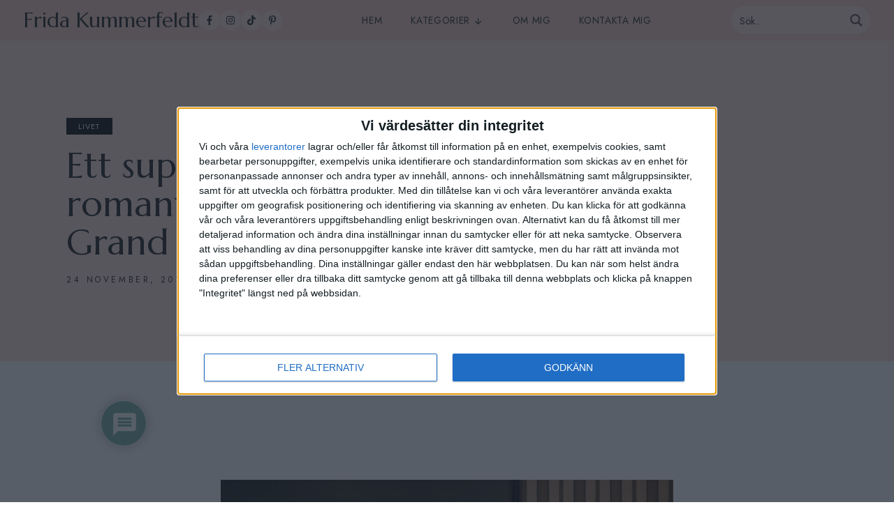

--- FILE ---
content_type: text/html; charset=UTF-8
request_url: https://fridakummerfeldt.se/2019/11/24/ett-superduper-romantiskt-dygn-pa-grand-i-lund-2/
body_size: 29298
content:
<!doctype html>
<html lang="sv-SE" prefix="og: https://ogp.me/ns#">
  <head>
  <meta charset="utf-8">
  <meta http-equiv="x-ua-compatible" content="ie=edge">
  <meta name="viewport" content="width=device-width, initial-scale=1, shrink-to-fit=no">
  <script type="text/javascript">!function(n,e){var t,o,i,c=[],f={passive:!0,capture:!0},r=new Date,a="pointerup",u="pointercancel";function p(n,c){t||(t=c,o=n,i=new Date,w(e),s())}function s(){o>=0&&o<i-r&&(c.forEach(function(n){n(o,t)}),c=[])}function l(t){if(t.cancelable){var o=(t.timeStamp>1e12?new Date:performance.now())-t.timeStamp;"pointerdown"==t.type?function(t,o){function i(){p(t,o),r()}function c(){r()}function r(){e(a,i,f),e(u,c,f)}n(a,i,f),n(u,c,f)}(o,t):p(o,t)}}function w(n){["click","mousedown","keydown","touchstart","pointerdown"].forEach(function(e){n(e,l,f)})}w(n),self.perfMetrics=self.perfMetrics||{},self.perfMetrics.onFirstInputDelay=function(n){c.push(n),s()}}(addEventListener,removeEventListener);</script>

<!-- InMobi Choice. Consent Manager Tag v3.0 (for TCF 2.2) -->
<script type="text/javascript" async=true>
(function() {
  var host = window.location.hostname;
  var element = document.createElement('script');
  var firstScript = document.getElementsByTagName('script')[0];
  var url = 'https://cmp.inmobi.com'
    .concat('/choice/', '5yJjL6q5Nhj1G', '/', host, '/choice.js?tag_version=V3');
  var uspTries = 0;
  var uspTriesLimit = 3;
  element.async = true;
  element.type = 'text/javascript';
  element.src = url;

  firstScript.parentNode.insertBefore(element, firstScript);

  function makeStub() {
    var TCF_LOCATOR_NAME = '__tcfapiLocator';
    var queue = [];
    var win = window;
    var cmpFrame;

    function addFrame() {
      var doc = win.document;
      var otherCMP = !!(win.frames[TCF_LOCATOR_NAME]);

      if (!otherCMP) {
        if (doc.body) {
          var iframe = doc.createElement('iframe');

          iframe.style.cssText = 'display:none';
          iframe.name = TCF_LOCATOR_NAME;
          doc.body.appendChild(iframe);
        } else {
          setTimeout(addFrame, 5);
        }
      }
      return !otherCMP;
    }

    function tcfAPIHandler() {
      var gdprApplies;
      var args = arguments;

      if (!args.length) {
        return queue;
      } else if (args[0] === 'setGdprApplies') {
        if (
          args.length > 3 &&
          args[2] === 2 &&
          typeof args[3] === 'boolean'
        ) {
          gdprApplies = args[3];
          if (typeof args[2] === 'function') {
            args[2]('set', true);
          }
        }
      } else if (args[0] === 'ping') {
        var retr = {
          gdprApplies: gdprApplies,
          cmpLoaded: false,
          cmpStatus: 'stub'
        };

        if (typeof args[2] === 'function') {
          args[2](retr);
        }
      } else {
        if(args[0] === 'init' && typeof args[3] === 'object') {
          args[3] = Object.assign(args[3], { tag_version: 'V3' });
        }
        queue.push(args);
      }
    }

    function postMessageEventHandler(event) {
      var msgIsString = typeof event.data === 'string';
      var json = {};

      try {
        if (msgIsString) {
          json = JSON.parse(event.data);
        } else {
          json = event.data;
        }
      } catch (ignore) {}

      var payload = json.__tcfapiCall;

      if (payload) {
        window.__tcfapi(
          payload.command,
          payload.version,
          function(retValue, success) {
            var returnMsg = {
              __tcfapiReturn: {
                returnValue: retValue,
                success: success,
                callId: payload.callId
              }
            };
            if (msgIsString) {
              returnMsg = JSON.stringify(returnMsg);
            }
            if (event && event.source && event.source.postMessage) {
              event.source.postMessage(returnMsg, '*');
            }
          },
          payload.parameter
        );
      }
    }

    while (win) {
      try {
        if (win.frames[TCF_LOCATOR_NAME]) {
          cmpFrame = win;
          break;
        }
      } catch (ignore) {}

      if (win === window.top) {
        break;
      }
      win = win.parent;
    }
    if (!cmpFrame) {
      addFrame();
      win.__tcfapi = tcfAPIHandler;
      win.addEventListener('message', postMessageEventHandler, false);
    }
  };

  makeStub();

  var uspStubFunction = function() {
    var arg = arguments;
    if (typeof window.__uspapi !== uspStubFunction) {
      setTimeout(function() {
        if (typeof window.__uspapi !== 'undefined') {
          window.__uspapi.apply(window.__uspapi, arg);
        }
      }, 500);
    }
  };

  var checkIfUspIsReady = function() {
    uspTries++;
    if (window.__uspapi === uspStubFunction && uspTries < uspTriesLimit) {
      console.warn('USP is not accessible');
    } else {
      clearInterval(uspInterval);
    }
  };

  if (typeof window.__uspapi === 'undefined') {
    window.__uspapi = uspStubFunction;
    var uspInterval = setInterval(checkIfUspIsReady, 6000);
  }
})();
</script>
<!-- End InMobi Choice. Consent Manager Tag v3.0 (for TCF 2.2) -->

<script type="module">
  // Import the functions you need from the SDKs you need
  import { initializeApp } from "https://www.gstatic.com/firebasejs/10.8.0/firebase-app.js";
  import { getAnalytics } from "https://www.gstatic.com/firebasejs/10.8.0/firebase-analytics.js";
  // TODO: Add SDKs for Firebase products that you want to use
  // https://firebase.google.com/docs/web/setup#available-libraries

  // Your web app's Firebase configuration
  // For Firebase JS SDK v7.20.0 and later, measurementId is optional
  const firebaseConfig = {
    apiKey: "AIzaSyD7f6Kt40AbhKxKdal2XaxTsNpN-Yu-Axs",
    authDomain: "fridakummerfeldt-se.firebaseapp.com",
    projectId: "fridakummerfeldt-se",
    storageBucket: "fridakummerfeldt-se.appspot.com",
    messagingSenderId: "749082090202",
    appId: "1:749082090202:web:8c34b95e97d5b70956e3e3",
    measurementId: "G-L7NFZPEDCR"
  };

  // Initialize Firebase
  const app = initializeApp(firebaseConfig);
  const analytics = getAnalytics(app);
</script>
















  
  
  <!-- Global site tag (gtag.js) - Google Analytics -->
  <script async src="https://www.googletagmanager.com/gtag/js?id=UA-69826115-1"></script>
  <script>
    window.dataLayer = window.dataLayer || [];
    function gtag(){dataLayer.push(arguments);}
    gtag('js', new Date());

    gtag('config', 'UA-69826115-1');
  </script>

  <link rel="preconnect" href="https://fonts.googleapis.com">
  <link rel="preconnect" href="https://fonts.gstatic.com" crossorigin>
  <link href="https://fonts.googleapis.com/css2?family=Jost:ital,wght@0,400;0,600;1,400;1,600&family=Marcellus&display=swap" rel="stylesheet">
  <script>window.twttr = (function(d, s, id) {
    var js, fjs = d.getElementsByTagName(s)[0],
      t = window.twttr || {};
    if (d.getElementById(id)) return t;
    js = d.createElement(s);
    js.id = id;
    js.src = "https://platform.twitter.com/widgets.js";
    fjs.parentNode.insertBefore(js, fjs);

    t._e = [];
    t.ready = function(f) {
      t._e.push(f);
    };

    return t;
  }(document, "script", "twitter-wjs"));</script>

  <link rel="apple-touch-icon" sizes="180x180" href="https://fridakummerfeldt.se/app/themes/fridakummerfeldt/resources/assets/images/apple-touch-icon.png">
  <link rel="icon" type="image/png" sizes="32x32" href="https://fridakummerfeldt.se/app/themes/fridakummerfeldt/resources/assets/images/favicon-32x32.png">
  <link rel="icon" type="image/png" sizes="16x16" href="https://fridakummerfeldt.se/app/themes/fridakummerfeldt/resources/assets/images/favicon-16x16.png">
  <link rel="manifest" href="https://fridakummerfeldt.se/app/themes/fridakummerfeldt/resources/assets/site.webmanifest">
  <link rel="mask-icon" href="https://fridakummerfeldt.se/app/themes/fridakummerfeldt/resources/assets/images/safari-pinned-tab.svg" color="#f2ccbd">
  <link rel="shortcut icon" href="https://fridakummerfeldt.se/app/themes/fridakummerfeldt/resources/assets/images/favicon.ico">
  <meta name="msapplication-TileColor" content="#f2ccbd">
  <meta name="msapplication-config" content="https://fridakummerfeldt.se/app/themes/fridakummerfeldt/resources/assets/browserconfig.xml">
  <meta name="theme-color" content="#f2ccbd">

  
<!-- Search Engine Optimization by Rank Math - https://rankmath.com/ -->
<title>Ett superduper romantiskt dygn på Grand i Lund #2 - Frida Kummerfeldt</title>
<meta name="description" content="Nu är det dags för mig att visa del två av vårt härliga romantiska dygn på Grand hotel i Lund. Du hittar del ett här."/>
<meta name="robots" content="index, follow, max-snippet:-1, max-video-preview:-1, max-image-preview:large"/>
<link rel="canonical" href="https://fridakummerfeldt.se/2019/11/24/ett-superduper-romantiskt-dygn-pa-grand-i-lund-2/" />
<meta property="og:locale" content="sv_SE" />
<meta property="og:type" content="article" />
<meta property="og:title" content="Ett superduper romantiskt dygn på Grand i Lund #2 - Frida Kummerfeldt" />
<meta property="og:description" content="Nu är det dags för mig att visa del två av vårt härliga romantiska dygn på Grand hotel i Lund. Du hittar del ett här." />
<meta property="og:url" content="https://fridakummerfeldt.se/2019/11/24/ett-superduper-romantiskt-dygn-pa-grand-i-lund-2/" />
<meta property="og:site_name" content="Frida Kummerfeldt" />
<meta property="article:tag" content="äktenskap" />
<meta property="article:tag" content="dagens outfit" />
<meta property="article:tag" content="familjeliv" />
<meta property="article:tag" content="grand i lund" />
<meta property="article:tag" content="staycation" />
<meta property="article:section" content="Livet" />
<meta property="og:image" content="https://i0.wp.com/fridakummerfeldt.se/app/uploads/sites/11/2020/05/DSC0070-2.jpg" />
<meta property="og:image:secure_url" content="https://i0.wp.com/fridakummerfeldt.se/app/uploads/sites/11/2020/05/DSC0070-2.jpg" />
<meta property="og:image:width" content="784" />
<meta property="og:image:height" content="1200" />
<meta property="og:image:alt" content="Ett superduper romantiskt dygn på Grand i Lund #2" />
<meta property="og:image:type" content="image/jpeg" />
<meta property="article:published_time" content="2019-11-24T09:47:35+01:00" />
<meta name="twitter:card" content="summary_large_image" />
<meta name="twitter:title" content="Ett superduper romantiskt dygn på Grand i Lund #2 - Frida Kummerfeldt" />
<meta name="twitter:description" content="Nu är det dags för mig att visa del två av vårt härliga romantiska dygn på Grand hotel i Lund. Du hittar del ett här." />
<meta name="twitter:image" content="https://i0.wp.com/fridakummerfeldt.se/app/uploads/sites/11/2020/05/DSC0070-2.jpg" />
<meta name="twitter:label1" content="Written by" />
<meta name="twitter:data1" content="Frida Kummerfeldt" />
<meta name="twitter:label2" content="Time to read" />
<meta name="twitter:data2" content="4 minutes" />
<script type="application/ld+json" class="rank-math-schema">{"@context":"https://schema.org","@graph":[{"@type":["Person","Organization"],"@id":"https://fridakummerfeldt.se/#person","name":"admin","logo":{"@type":"ImageObject","@id":"https://fridakummerfeldt.se/#logo","url":"https://saltsomsocker.localhost/app/uploads/sites/9/2022/01/salt_logo_black_jpg.png","contentUrl":"https://saltsomsocker.localhost/app/uploads/sites/9/2022/01/salt_logo_black_jpg.png","caption":"admin","inLanguage":"sv-SE"},"image":{"@type":"ImageObject","@id":"https://fridakummerfeldt.se/#logo","url":"https://saltsomsocker.localhost/app/uploads/sites/9/2022/01/salt_logo_black_jpg.png","contentUrl":"https://saltsomsocker.localhost/app/uploads/sites/9/2022/01/salt_logo_black_jpg.png","caption":"admin","inLanguage":"sv-SE"}},{"@type":"WebSite","@id":"https://fridakummerfeldt.se/#website","url":"https://fridakummerfeldt.se","name":"admin","publisher":{"@id":"https://fridakummerfeldt.se/#person"},"inLanguage":"sv-SE"},{"@type":"WebPage","@id":"https://fridakummerfeldt.se/2019/11/24/ett-superduper-romantiskt-dygn-pa-grand-i-lund-2/#webpage","url":"https://fridakummerfeldt.se/2019/11/24/ett-superduper-romantiskt-dygn-pa-grand-i-lund-2/","name":"Ett superduper romantiskt dygn p\u00e5 Grand i Lund #2 - Frida Kummerfeldt","datePublished":"2019-11-24T09:47:35+01:00","dateModified":"2019-11-24T09:47:35+01:00","isPartOf":{"@id":"https://fridakummerfeldt.se/#website"},"inLanguage":"sv-SE"},{"@type":"Person","@id":"https://fridakummerfeldt.se/author/frida/","name":"Frida Kummerfeldt","url":"https://fridakummerfeldt.se/author/frida/","image":{"@type":"ImageObject","@id":"https://secure.gravatar.com/avatar/0200850ab6874434ee81d9c0421ebe6c?s=96&amp;d=mm&amp;r=g","url":"https://secure.gravatar.com/avatar/0200850ab6874434ee81d9c0421ebe6c?s=96&amp;d=mm&amp;r=g","caption":"Frida Kummerfeldt","inLanguage":"sv-SE"}},{"@type":"BlogPosting","headline":"Ett superduper romantiskt dygn p\u00e5 Grand i Lund #2 - Frida Kummerfeldt","datePublished":"2019-11-24T09:47:35+01:00","dateModified":"2019-11-24T09:47:35+01:00","articleSection":"Livet","author":{"@id":"https://fridakummerfeldt.se/author/frida/","name":"Frida Kummerfeldt"},"publisher":{"@id":"https://fridakummerfeldt.se/#person"},"description":"Nu \u00e4r det dags f\u00f6r mig att visa del tv\u00e5 av v\u00e5rt h\u00e4rliga romantiska dygn p\u00e5 Grand hotel i Lund. Du hittar del ett h\u00e4r.","name":"Ett superduper romantiskt dygn p\u00e5 Grand i Lund #2 - Frida Kummerfeldt","@id":"https://fridakummerfeldt.se/2019/11/24/ett-superduper-romantiskt-dygn-pa-grand-i-lund-2/#richSnippet","isPartOf":{"@id":"https://fridakummerfeldt.se/2019/11/24/ett-superduper-romantiskt-dygn-pa-grand-i-lund-2/#webpage"},"inLanguage":"sv-SE","mainEntityOfPage":{"@id":"https://fridakummerfeldt.se/2019/11/24/ett-superduper-romantiskt-dygn-pa-grand-i-lund-2/#webpage"}}]}</script>
<!-- /Rank Math WordPress SEO plugin -->

<link rel='dns-prefetch' href='//i0.wp.com' />
<link rel="alternate" type="application/rss+xml" title="Frida Kummerfeldt &raquo; Ett superduper romantiskt dygn på Grand i Lund #2 kommentarsflöde" href="https://fridakummerfeldt.se/2019/11/24/ett-superduper-romantiskt-dygn-pa-grand-i-lund-2/feed/" />
<script type="text/javascript">
/* <![CDATA[ */
window._wpemojiSettings = {"baseUrl":"https:\/\/s.w.org\/images\/core\/emoji\/14.0.0\/72x72\/","ext":".png","svgUrl":"https:\/\/s.w.org\/images\/core\/emoji\/14.0.0\/svg\/","svgExt":".svg","source":{"concatemoji":"https:\/\/fridakummerfeldt.se\/wp\/wp-includes\/js\/wp-emoji-release.min.js?ver=6.4.3"}};
/*! This file is auto-generated */
!function(i,n){var o,s,e;function c(e){try{var t={supportTests:e,timestamp:(new Date).valueOf()};sessionStorage.setItem(o,JSON.stringify(t))}catch(e){}}function p(e,t,n){e.clearRect(0,0,e.canvas.width,e.canvas.height),e.fillText(t,0,0);var t=new Uint32Array(e.getImageData(0,0,e.canvas.width,e.canvas.height).data),r=(e.clearRect(0,0,e.canvas.width,e.canvas.height),e.fillText(n,0,0),new Uint32Array(e.getImageData(0,0,e.canvas.width,e.canvas.height).data));return t.every(function(e,t){return e===r[t]})}function u(e,t,n){switch(t){case"flag":return n(e,"\ud83c\udff3\ufe0f\u200d\u26a7\ufe0f","\ud83c\udff3\ufe0f\u200b\u26a7\ufe0f")?!1:!n(e,"\ud83c\uddfa\ud83c\uddf3","\ud83c\uddfa\u200b\ud83c\uddf3")&&!n(e,"\ud83c\udff4\udb40\udc67\udb40\udc62\udb40\udc65\udb40\udc6e\udb40\udc67\udb40\udc7f","\ud83c\udff4\u200b\udb40\udc67\u200b\udb40\udc62\u200b\udb40\udc65\u200b\udb40\udc6e\u200b\udb40\udc67\u200b\udb40\udc7f");case"emoji":return!n(e,"\ud83e\udef1\ud83c\udffb\u200d\ud83e\udef2\ud83c\udfff","\ud83e\udef1\ud83c\udffb\u200b\ud83e\udef2\ud83c\udfff")}return!1}function f(e,t,n){var r="undefined"!=typeof WorkerGlobalScope&&self instanceof WorkerGlobalScope?new OffscreenCanvas(300,150):i.createElement("canvas"),a=r.getContext("2d",{willReadFrequently:!0}),o=(a.textBaseline="top",a.font="600 32px Arial",{});return e.forEach(function(e){o[e]=t(a,e,n)}),o}function t(e){var t=i.createElement("script");t.src=e,t.defer=!0,i.head.appendChild(t)}"undefined"!=typeof Promise&&(o="wpEmojiSettingsSupports",s=["flag","emoji"],n.supports={everything:!0,everythingExceptFlag:!0},e=new Promise(function(e){i.addEventListener("DOMContentLoaded",e,{once:!0})}),new Promise(function(t){var n=function(){try{var e=JSON.parse(sessionStorage.getItem(o));if("object"==typeof e&&"number"==typeof e.timestamp&&(new Date).valueOf()<e.timestamp+604800&&"object"==typeof e.supportTests)return e.supportTests}catch(e){}return null}();if(!n){if("undefined"!=typeof Worker&&"undefined"!=typeof OffscreenCanvas&&"undefined"!=typeof URL&&URL.createObjectURL&&"undefined"!=typeof Blob)try{var e="postMessage("+f.toString()+"("+[JSON.stringify(s),u.toString(),p.toString()].join(",")+"));",r=new Blob([e],{type:"text/javascript"}),a=new Worker(URL.createObjectURL(r),{name:"wpTestEmojiSupports"});return void(a.onmessage=function(e){c(n=e.data),a.terminate(),t(n)})}catch(e){}c(n=f(s,u,p))}t(n)}).then(function(e){for(var t in e)n.supports[t]=e[t],n.supports.everything=n.supports.everything&&n.supports[t],"flag"!==t&&(n.supports.everythingExceptFlag=n.supports.everythingExceptFlag&&n.supports[t]);n.supports.everythingExceptFlag=n.supports.everythingExceptFlag&&!n.supports.flag,n.DOMReady=!1,n.readyCallback=function(){n.DOMReady=!0}}).then(function(){return e}).then(function(){var e;n.supports.everything||(n.readyCallback(),(e=n.source||{}).concatemoji?t(e.concatemoji):e.wpemoji&&e.twemoji&&(t(e.twemoji),t(e.wpemoji)))}))}((window,document),window._wpemojiSettings);
/* ]]> */
</script>
<link rel='stylesheet' id='sbi_styles-css' href='https://fridakummerfeldt.se/app/plugins/instagram-feed-pro/css/sbi-styles.min.css?ver=6.0.6' type='text/css' media='all' />
<style id='wp-emoji-styles-inline-css' type='text/css'>

	img.wp-smiley, img.emoji {
		display: inline !important;
		border: none !important;
		box-shadow: none !important;
		height: 1em !important;
		width: 1em !important;
		margin: 0 0.07em !important;
		vertical-align: -0.1em !important;
		background: none !important;
		padding: 0 !important;
	}
</style>
<link rel='stylesheet' id='wp-block-library-css' href='https://fridakummerfeldt.se/wp/wp-includes/css/dist/block-library/style.min.css?ver=6.4.3' type='text/css' media='all' />
<style id='wp-block-library-inline-css' type='text/css'>
.has-text-align-justify{text-align:justify;}
</style>
<link rel='stylesheet' id='mediaelement-css' href='https://fridakummerfeldt.se/wp/wp-includes/js/mediaelement/mediaelementplayer-legacy.min.css?ver=4.2.17' type='text/css' media='all' />
<link rel='stylesheet' id='wp-mediaelement-css' href='https://fridakummerfeldt.se/wp/wp-includes/js/mediaelement/wp-mediaelement.min.css?ver=6.4.3' type='text/css' media='all' />
<style id='rank-math-toc-block-style-inline-css' type='text/css'>
.wp-block-rank-math-toc-block nav ol{counter-reset:item}.wp-block-rank-math-toc-block nav ol li{display:block}.wp-block-rank-math-toc-block nav ol li:before{content:counters(item, ".") " ";counter-increment:item}

</style>
<style id='classic-theme-styles-inline-css' type='text/css'>
/*! This file is auto-generated */
.wp-block-button__link{color:#fff;background-color:#32373c;border-radius:9999px;box-shadow:none;text-decoration:none;padding:calc(.667em + 2px) calc(1.333em + 2px);font-size:1.125em}.wp-block-file__button{background:#32373c;color:#fff;text-decoration:none}
</style>
<style id='global-styles-inline-css' type='text/css'>
body{--wp--preset--color--black: #000000;--wp--preset--color--cyan-bluish-gray: #abb8c3;--wp--preset--color--white: #ffffff;--wp--preset--color--pale-pink: #f78da7;--wp--preset--color--vivid-red: #cf2e2e;--wp--preset--color--luminous-vivid-orange: #ff6900;--wp--preset--color--luminous-vivid-amber: #fcb900;--wp--preset--color--light-green-cyan: #7bdcb5;--wp--preset--color--vivid-green-cyan: #00d084;--wp--preset--color--pale-cyan-blue: #8ed1fc;--wp--preset--color--vivid-cyan-blue: #0693e3;--wp--preset--color--vivid-purple: #9b51e0;--wp--preset--gradient--vivid-cyan-blue-to-vivid-purple: linear-gradient(135deg,rgba(6,147,227,1) 0%,rgb(155,81,224) 100%);--wp--preset--gradient--light-green-cyan-to-vivid-green-cyan: linear-gradient(135deg,rgb(122,220,180) 0%,rgb(0,208,130) 100%);--wp--preset--gradient--luminous-vivid-amber-to-luminous-vivid-orange: linear-gradient(135deg,rgba(252,185,0,1) 0%,rgba(255,105,0,1) 100%);--wp--preset--gradient--luminous-vivid-orange-to-vivid-red: linear-gradient(135deg,rgba(255,105,0,1) 0%,rgb(207,46,46) 100%);--wp--preset--gradient--very-light-gray-to-cyan-bluish-gray: linear-gradient(135deg,rgb(238,238,238) 0%,rgb(169,184,195) 100%);--wp--preset--gradient--cool-to-warm-spectrum: linear-gradient(135deg,rgb(74,234,220) 0%,rgb(151,120,209) 20%,rgb(207,42,186) 40%,rgb(238,44,130) 60%,rgb(251,105,98) 80%,rgb(254,248,76) 100%);--wp--preset--gradient--blush-light-purple: linear-gradient(135deg,rgb(255,206,236) 0%,rgb(152,150,240) 100%);--wp--preset--gradient--blush-bordeaux: linear-gradient(135deg,rgb(254,205,165) 0%,rgb(254,45,45) 50%,rgb(107,0,62) 100%);--wp--preset--gradient--luminous-dusk: linear-gradient(135deg,rgb(255,203,112) 0%,rgb(199,81,192) 50%,rgb(65,88,208) 100%);--wp--preset--gradient--pale-ocean: linear-gradient(135deg,rgb(255,245,203) 0%,rgb(182,227,212) 50%,rgb(51,167,181) 100%);--wp--preset--gradient--electric-grass: linear-gradient(135deg,rgb(202,248,128) 0%,rgb(113,206,126) 100%);--wp--preset--gradient--midnight: linear-gradient(135deg,rgb(2,3,129) 0%,rgb(40,116,252) 100%);--wp--preset--font-size--small: 13px;--wp--preset--font-size--medium: 20px;--wp--preset--font-size--large: 36px;--wp--preset--font-size--x-large: 42px;--wp--preset--spacing--20: 0.44rem;--wp--preset--spacing--30: 0.67rem;--wp--preset--spacing--40: 1rem;--wp--preset--spacing--50: 1.5rem;--wp--preset--spacing--60: 2.25rem;--wp--preset--spacing--70: 3.38rem;--wp--preset--spacing--80: 5.06rem;--wp--preset--shadow--natural: 6px 6px 9px rgba(0, 0, 0, 0.2);--wp--preset--shadow--deep: 12px 12px 50px rgba(0, 0, 0, 0.4);--wp--preset--shadow--sharp: 6px 6px 0px rgba(0, 0, 0, 0.2);--wp--preset--shadow--outlined: 6px 6px 0px -3px rgba(255, 255, 255, 1), 6px 6px rgba(0, 0, 0, 1);--wp--preset--shadow--crisp: 6px 6px 0px rgba(0, 0, 0, 1);}:where(.is-layout-flex){gap: 0.5em;}:where(.is-layout-grid){gap: 0.5em;}body .is-layout-flow > .alignleft{float: left;margin-inline-start: 0;margin-inline-end: 2em;}body .is-layout-flow > .alignright{float: right;margin-inline-start: 2em;margin-inline-end: 0;}body .is-layout-flow > .aligncenter{margin-left: auto !important;margin-right: auto !important;}body .is-layout-constrained > .alignleft{float: left;margin-inline-start: 0;margin-inline-end: 2em;}body .is-layout-constrained > .alignright{float: right;margin-inline-start: 2em;margin-inline-end: 0;}body .is-layout-constrained > .aligncenter{margin-left: auto !important;margin-right: auto !important;}body .is-layout-constrained > :where(:not(.alignleft):not(.alignright):not(.alignfull)){max-width: var(--wp--style--global--content-size);margin-left: auto !important;margin-right: auto !important;}body .is-layout-constrained > .alignwide{max-width: var(--wp--style--global--wide-size);}body .is-layout-flex{display: flex;}body .is-layout-flex{flex-wrap: wrap;align-items: center;}body .is-layout-flex > *{margin: 0;}body .is-layout-grid{display: grid;}body .is-layout-grid > *{margin: 0;}:where(.wp-block-columns.is-layout-flex){gap: 2em;}:where(.wp-block-columns.is-layout-grid){gap: 2em;}:where(.wp-block-post-template.is-layout-flex){gap: 1.25em;}:where(.wp-block-post-template.is-layout-grid){gap: 1.25em;}.has-black-color{color: var(--wp--preset--color--black) !important;}.has-cyan-bluish-gray-color{color: var(--wp--preset--color--cyan-bluish-gray) !important;}.has-white-color{color: var(--wp--preset--color--white) !important;}.has-pale-pink-color{color: var(--wp--preset--color--pale-pink) !important;}.has-vivid-red-color{color: var(--wp--preset--color--vivid-red) !important;}.has-luminous-vivid-orange-color{color: var(--wp--preset--color--luminous-vivid-orange) !important;}.has-luminous-vivid-amber-color{color: var(--wp--preset--color--luminous-vivid-amber) !important;}.has-light-green-cyan-color{color: var(--wp--preset--color--light-green-cyan) !important;}.has-vivid-green-cyan-color{color: var(--wp--preset--color--vivid-green-cyan) !important;}.has-pale-cyan-blue-color{color: var(--wp--preset--color--pale-cyan-blue) !important;}.has-vivid-cyan-blue-color{color: var(--wp--preset--color--vivid-cyan-blue) !important;}.has-vivid-purple-color{color: var(--wp--preset--color--vivid-purple) !important;}.has-black-background-color{background-color: var(--wp--preset--color--black) !important;}.has-cyan-bluish-gray-background-color{background-color: var(--wp--preset--color--cyan-bluish-gray) !important;}.has-white-background-color{background-color: var(--wp--preset--color--white) !important;}.has-pale-pink-background-color{background-color: var(--wp--preset--color--pale-pink) !important;}.has-vivid-red-background-color{background-color: var(--wp--preset--color--vivid-red) !important;}.has-luminous-vivid-orange-background-color{background-color: var(--wp--preset--color--luminous-vivid-orange) !important;}.has-luminous-vivid-amber-background-color{background-color: var(--wp--preset--color--luminous-vivid-amber) !important;}.has-light-green-cyan-background-color{background-color: var(--wp--preset--color--light-green-cyan) !important;}.has-vivid-green-cyan-background-color{background-color: var(--wp--preset--color--vivid-green-cyan) !important;}.has-pale-cyan-blue-background-color{background-color: var(--wp--preset--color--pale-cyan-blue) !important;}.has-vivid-cyan-blue-background-color{background-color: var(--wp--preset--color--vivid-cyan-blue) !important;}.has-vivid-purple-background-color{background-color: var(--wp--preset--color--vivid-purple) !important;}.has-black-border-color{border-color: var(--wp--preset--color--black) !important;}.has-cyan-bluish-gray-border-color{border-color: var(--wp--preset--color--cyan-bluish-gray) !important;}.has-white-border-color{border-color: var(--wp--preset--color--white) !important;}.has-pale-pink-border-color{border-color: var(--wp--preset--color--pale-pink) !important;}.has-vivid-red-border-color{border-color: var(--wp--preset--color--vivid-red) !important;}.has-luminous-vivid-orange-border-color{border-color: var(--wp--preset--color--luminous-vivid-orange) !important;}.has-luminous-vivid-amber-border-color{border-color: var(--wp--preset--color--luminous-vivid-amber) !important;}.has-light-green-cyan-border-color{border-color: var(--wp--preset--color--light-green-cyan) !important;}.has-vivid-green-cyan-border-color{border-color: var(--wp--preset--color--vivid-green-cyan) !important;}.has-pale-cyan-blue-border-color{border-color: var(--wp--preset--color--pale-cyan-blue) !important;}.has-vivid-cyan-blue-border-color{border-color: var(--wp--preset--color--vivid-cyan-blue) !important;}.has-vivid-purple-border-color{border-color: var(--wp--preset--color--vivid-purple) !important;}.has-vivid-cyan-blue-to-vivid-purple-gradient-background{background: var(--wp--preset--gradient--vivid-cyan-blue-to-vivid-purple) !important;}.has-light-green-cyan-to-vivid-green-cyan-gradient-background{background: var(--wp--preset--gradient--light-green-cyan-to-vivid-green-cyan) !important;}.has-luminous-vivid-amber-to-luminous-vivid-orange-gradient-background{background: var(--wp--preset--gradient--luminous-vivid-amber-to-luminous-vivid-orange) !important;}.has-luminous-vivid-orange-to-vivid-red-gradient-background{background: var(--wp--preset--gradient--luminous-vivid-orange-to-vivid-red) !important;}.has-very-light-gray-to-cyan-bluish-gray-gradient-background{background: var(--wp--preset--gradient--very-light-gray-to-cyan-bluish-gray) !important;}.has-cool-to-warm-spectrum-gradient-background{background: var(--wp--preset--gradient--cool-to-warm-spectrum) !important;}.has-blush-light-purple-gradient-background{background: var(--wp--preset--gradient--blush-light-purple) !important;}.has-blush-bordeaux-gradient-background{background: var(--wp--preset--gradient--blush-bordeaux) !important;}.has-luminous-dusk-gradient-background{background: var(--wp--preset--gradient--luminous-dusk) !important;}.has-pale-ocean-gradient-background{background: var(--wp--preset--gradient--pale-ocean) !important;}.has-electric-grass-gradient-background{background: var(--wp--preset--gradient--electric-grass) !important;}.has-midnight-gradient-background{background: var(--wp--preset--gradient--midnight) !important;}.has-small-font-size{font-size: var(--wp--preset--font-size--small) !important;}.has-medium-font-size{font-size: var(--wp--preset--font-size--medium) !important;}.has-large-font-size{font-size: var(--wp--preset--font-size--large) !important;}.has-x-large-font-size{font-size: var(--wp--preset--font-size--x-large) !important;}
.wp-block-navigation a:where(:not(.wp-element-button)){color: inherit;}
:where(.wp-block-post-template.is-layout-flex){gap: 1.25em;}:where(.wp-block-post-template.is-layout-grid){gap: 1.25em;}
:where(.wp-block-columns.is-layout-flex){gap: 2em;}:where(.wp-block-columns.is-layout-grid){gap: 2em;}
.wp-block-pullquote{font-size: 1.5em;line-height: 1.6;}
</style>
<link rel='stylesheet' id='wpdiscuz-frontend-css-css' href='https://fridakummerfeldt.se/app/plugins/wpdiscuz/themes/default/style.css?ver=7.6.15' type='text/css' media='all' />
<style id='wpdiscuz-frontend-css-inline-css' type='text/css'>
 #wpdcom .wpd-blog-administrator .wpd-comment-label{color:#ffffff;background-color:#00B38F;border:none}#wpdcom .wpd-blog-administrator .wpd-comment-author, #wpdcom .wpd-blog-administrator .wpd-comment-author a{color:#00B38F}#wpdcom.wpd-layout-1 .wpd-comment .wpd-blog-administrator .wpd-avatar img{border-color:#00B38F}#wpdcom.wpd-layout-2 .wpd-comment.wpd-reply .wpd-comment-wrap.wpd-blog-administrator{border-left:3px solid #00B38F}#wpdcom.wpd-layout-2 .wpd-comment .wpd-blog-administrator .wpd-avatar img{border-bottom-color:#00B38F}#wpdcom.wpd-layout-3 .wpd-blog-administrator .wpd-comment-subheader{border-top:1px dashed #00B38F}#wpdcom.wpd-layout-3 .wpd-reply .wpd-blog-administrator .wpd-comment-right{border-left:1px solid #00B38F}#wpdcom .wpd-blog-editor .wpd-comment-label{color:#ffffff;background-color:#00B38F;border:none}#wpdcom .wpd-blog-editor .wpd-comment-author, #wpdcom .wpd-blog-editor .wpd-comment-author a{color:#00B38F}#wpdcom.wpd-layout-1 .wpd-comment .wpd-blog-editor .wpd-avatar img{border-color:#00B38F}#wpdcom.wpd-layout-2 .wpd-comment.wpd-reply .wpd-comment-wrap.wpd-blog-editor{border-left:3px solid #00B38F}#wpdcom.wpd-layout-2 .wpd-comment .wpd-blog-editor .wpd-avatar img{border-bottom-color:#00B38F}#wpdcom.wpd-layout-3 .wpd-blog-editor .wpd-comment-subheader{border-top:1px dashed #00B38F}#wpdcom.wpd-layout-3 .wpd-reply .wpd-blog-editor .wpd-comment-right{border-left:1px solid #00B38F}#wpdcom .wpd-blog-author .wpd-comment-label{color:#ffffff;background-color:#00B38F;border:none}#wpdcom .wpd-blog-author .wpd-comment-author, #wpdcom .wpd-blog-author .wpd-comment-author a{color:#00B38F}#wpdcom.wpd-layout-1 .wpd-comment .wpd-blog-author .wpd-avatar img{border-color:#00B38F}#wpdcom.wpd-layout-2 .wpd-comment .wpd-blog-author .wpd-avatar img{border-bottom-color:#00B38F}#wpdcom.wpd-layout-3 .wpd-blog-author .wpd-comment-subheader{border-top:1px dashed #00B38F}#wpdcom.wpd-layout-3 .wpd-reply .wpd-blog-author .wpd-comment-right{border-left:1px solid #00B38F}#wpdcom .wpd-blog-contributor .wpd-comment-label{color:#ffffff;background-color:#00B38F;border:none}#wpdcom .wpd-blog-contributor .wpd-comment-author, #wpdcom .wpd-blog-contributor .wpd-comment-author a{color:#00B38F}#wpdcom.wpd-layout-1 .wpd-comment .wpd-blog-contributor .wpd-avatar img{border-color:#00B38F}#wpdcom.wpd-layout-2 .wpd-comment .wpd-blog-contributor .wpd-avatar img{border-bottom-color:#00B38F}#wpdcom.wpd-layout-3 .wpd-blog-contributor .wpd-comment-subheader{border-top:1px dashed #00B38F}#wpdcom.wpd-layout-3 .wpd-reply .wpd-blog-contributor .wpd-comment-right{border-left:1px solid #00B38F}#wpdcom .wpd-blog-subscriber .wpd-comment-label{color:#ffffff;background-color:#00B38F;border:none}#wpdcom .wpd-blog-subscriber .wpd-comment-author, #wpdcom .wpd-blog-subscriber .wpd-comment-author a{color:#00B38F}#wpdcom.wpd-layout-2 .wpd-comment .wpd-blog-subscriber .wpd-avatar img{border-bottom-color:#00B38F}#wpdcom.wpd-layout-3 .wpd-blog-subscriber .wpd-comment-subheader{border-top:1px dashed #00B38F}#wpdcom .wpd-blog-post_author .wpd-comment-label{color:#ffffff;background-color:#00B38F;border:none}#wpdcom .wpd-blog-post_author .wpd-comment-author, #wpdcom .wpd-blog-post_author .wpd-comment-author a{color:#00B38F}#wpdcom .wpd-blog-post_author .wpd-avatar img{border-color:#00B38F}#wpdcom.wpd-layout-1 .wpd-comment .wpd-blog-post_author .wpd-avatar img{border-color:#00B38F}#wpdcom.wpd-layout-2 .wpd-comment.wpd-reply .wpd-comment-wrap.wpd-blog-post_author{border-left:3px solid #00B38F}#wpdcom.wpd-layout-2 .wpd-comment .wpd-blog-post_author .wpd-avatar img{border-bottom-color:#00B38F}#wpdcom.wpd-layout-3 .wpd-blog-post_author .wpd-comment-subheader{border-top:1px dashed #00B38F}#wpdcom.wpd-layout-3 .wpd-reply .wpd-blog-post_author .wpd-comment-right{border-left:1px solid #00B38F}#wpdcom .wpd-blog-guest .wpd-comment-label{color:#ffffff;background-color:#00B38F;border:none}#wpdcom .wpd-blog-guest .wpd-comment-author, #wpdcom .wpd-blog-guest .wpd-comment-author a{color:#00B38F}#wpdcom.wpd-layout-3 .wpd-blog-guest .wpd-comment-subheader{border-top:1px dashed #00B38F}#comments, #respond, .comments-area, #wpdcom{}#wpdcom .ql-editor > *{color:#777777}#wpdcom .ql-editor::before{}#wpdcom .ql-toolbar{border:1px solid #DDDDDD;border-top:none}#wpdcom .ql-container{border:1px solid #DDDDDD;border-bottom:none}#wpdcom .wpd-form-row .wpdiscuz-item input[type="text"], #wpdcom .wpd-form-row .wpdiscuz-item input[type="email"], #wpdcom .wpd-form-row .wpdiscuz-item input[type="url"], #wpdcom .wpd-form-row .wpdiscuz-item input[type="color"], #wpdcom .wpd-form-row .wpdiscuz-item input[type="date"], #wpdcom .wpd-form-row .wpdiscuz-item input[type="datetime"], #wpdcom .wpd-form-row .wpdiscuz-item input[type="datetime-local"], #wpdcom .wpd-form-row .wpdiscuz-item input[type="month"], #wpdcom .wpd-form-row .wpdiscuz-item input[type="number"], #wpdcom .wpd-form-row .wpdiscuz-item input[type="time"], #wpdcom textarea, #wpdcom select{border:1px solid #DDDDDD;color:#777777}#wpdcom .wpd-form-row .wpdiscuz-item textarea{border:1px solid #DDDDDD}#wpdcom input::placeholder, #wpdcom textarea::placeholder, #wpdcom input::-moz-placeholder, #wpdcom textarea::-webkit-input-placeholder{}#wpdcom .wpd-comment-text{color:#777777}#wpdcom .wpd-thread-head .wpd-thread-info{border-bottom:2px solid #60a698}#wpdcom .wpd-thread-head .wpd-thread-info.wpd-reviews-tab svg{fill:#60a698}#wpdcom .wpd-thread-head .wpdiscuz-user-settings{border-bottom:2px solid #60a698}#wpdcom .wpd-thread-head .wpdiscuz-user-settings:hover{color:#60a698}#wpdcom .wpd-comment .wpd-follow-link:hover{color:#60a698}#wpdcom .wpd-comment-status .wpd-sticky{color:#60a698}#wpdcom .wpd-thread-filter .wpdf-active{color:#60a698;border-bottom-color:#60a698}#wpdcom .wpd-comment-info-bar{border:1px dashed #80b8ad;background:#f0f7f5}#wpdcom .wpd-comment-info-bar .wpd-current-view i{color:#60a698}#wpdcom .wpd-filter-view-all:hover{background:#60a698}#wpdcom .wpdiscuz-item .wpdiscuz-rating > label{color:#DDDDDD}#wpdcom .wpdiscuz-item .wpdiscuz-rating:not(:checked) > label:hover, .wpdiscuz-rating:not(:checked) > label:hover ~ label{}#wpdcom .wpdiscuz-item .wpdiscuz-rating > input ~ label:hover, #wpdcom .wpdiscuz-item .wpdiscuz-rating > input:not(:checked) ~ label:hover ~ label, #wpdcom .wpdiscuz-item .wpdiscuz-rating > input:not(:checked) ~ label:hover ~ label{color:#FFED85}#wpdcom .wpdiscuz-item .wpdiscuz-rating > input:checked ~ label:hover, #wpdcom .wpdiscuz-item .wpdiscuz-rating > input:checked ~ label:hover, #wpdcom .wpdiscuz-item .wpdiscuz-rating > label:hover ~ input:checked ~ label, #wpdcom .wpdiscuz-item .wpdiscuz-rating > input:checked + label:hover ~ label, #wpdcom .wpdiscuz-item .wpdiscuz-rating > input:checked ~ label:hover ~ label, .wpd-custom-field .wcf-active-star, #wpdcom .wpdiscuz-item .wpdiscuz-rating > input:checked ~ label{color:#FFD700}#wpd-post-rating .wpd-rating-wrap .wpd-rating-stars svg .wpd-star{fill:#DDDDDD}#wpd-post-rating .wpd-rating-wrap .wpd-rating-stars svg .wpd-active{fill:#FFD700}#wpd-post-rating .wpd-rating-wrap .wpd-rate-starts svg .wpd-star{fill:#DDDDDD}#wpd-post-rating .wpd-rating-wrap .wpd-rate-starts:hover svg .wpd-star{fill:#FFED85}#wpd-post-rating.wpd-not-rated .wpd-rating-wrap .wpd-rate-starts svg:hover ~ svg .wpd-star{fill:#DDDDDD}.wpdiscuz-post-rating-wrap .wpd-rating .wpd-rating-wrap .wpd-rating-stars svg .wpd-star{fill:#DDDDDD}.wpdiscuz-post-rating-wrap .wpd-rating .wpd-rating-wrap .wpd-rating-stars svg .wpd-active{fill:#FFD700}#wpdcom .wpd-comment .wpd-follow-active{color:#ff7a00}#wpdcom .page-numbers{color:#555;border:#555 1px solid}#wpdcom span.current{background:#555}#wpdcom.wpd-layout-1 .wpd-new-loaded-comment > .wpd-comment-wrap > .wpd-comment-right{background:#FFFAD6}#wpdcom.wpd-layout-2 .wpd-new-loaded-comment.wpd-comment > .wpd-comment-wrap > .wpd-comment-right{background:#FFFAD6}#wpdcom.wpd-layout-2 .wpd-new-loaded-comment.wpd-comment.wpd-reply > .wpd-comment-wrap > .wpd-comment-right{background:transparent}#wpdcom.wpd-layout-2 .wpd-new-loaded-comment.wpd-comment.wpd-reply > .wpd-comment-wrap{background:#FFFAD6}#wpdcom.wpd-layout-3 .wpd-new-loaded-comment.wpd-comment > .wpd-comment-wrap > .wpd-comment-right{background:#FFFAD6}#wpdcom .wpd-follow:hover i, #wpdcom .wpd-unfollow:hover i, #wpdcom .wpd-comment .wpd-follow-active:hover i{color:#60a698}#wpdcom .wpdiscuz-readmore{cursor:pointer;color:#60a698}.wpd-custom-field .wcf-pasiv-star, #wpcomm .wpdiscuz-item .wpdiscuz-rating > label{color:#DDDDDD}.wpd-wrapper .wpd-list-item.wpd-active{border-top:3px solid #60a698}#wpdcom.wpd-layout-2 .wpd-comment.wpd-reply.wpd-unapproved-comment .wpd-comment-wrap{border-left:3px solid #FFFAD6}#wpdcom.wpd-layout-3 .wpd-comment.wpd-reply.wpd-unapproved-comment .wpd-comment-right{border-left:1px solid #FFFAD6}#wpdcom .wpd-prim-button{background-color:#60a698;color:#FFFFFF}#wpdcom .wpd_label__check i.wpdicon-on{color:#60a698;border:1px solid #b0d3cc}#wpd-bubble-wrapper #wpd-bubble-all-comments-count{color:#60a698}#wpd-bubble-wrapper > div{background-color:#60a698}#wpd-bubble-wrapper > #wpd-bubble #wpd-bubble-add-message{background-color:#60a698}#wpd-bubble-wrapper > #wpd-bubble #wpd-bubble-add-message::before{border-left-color:#60a698;border-right-color:#60a698}#wpd-bubble-wrapper.wpd-right-corner > #wpd-bubble #wpd-bubble-add-message::before{border-left-color:#60a698;border-right-color:#60a698}.wpd-inline-icon-wrapper path.wpd-inline-icon-first{fill:#60a698}.wpd-inline-icon-count{background-color:#60a698}.wpd-inline-icon-count::before{border-right-color:#60a698}.wpd-inline-form-wrapper::before{border-bottom-color:#60a698}.wpd-inline-form-question{background-color:#60a698}.wpd-inline-form{background-color:#60a698}.wpd-last-inline-comments-wrapper{border-color:#60a698}.wpd-last-inline-comments-wrapper::before{border-bottom-color:#60a698}.wpd-last-inline-comments-wrapper .wpd-view-all-inline-comments{background:#60a698}.wpd-last-inline-comments-wrapper .wpd-view-all-inline-comments:hover,.wpd-last-inline-comments-wrapper .wpd-view-all-inline-comments:active,.wpd-last-inline-comments-wrapper .wpd-view-all-inline-comments:focus{background-color:#60a698}#wpdcom .ql-snow .ql-tooltip[data-mode="link"]::before{content:"Enter link:"}#wpdcom .ql-snow .ql-tooltip.ql-editing a.ql-action::after{content:"Save"}.comments-area{width:auto}
</style>
<link rel='stylesheet' id='wpdiscuz-fa-css' href='https://fridakummerfeldt.se/app/plugins/wpdiscuz/assets/third-party/font-awesome-5.13.0/css/fa.min.css?ver=7.6.15' type='text/css' media='all' />
<link rel='stylesheet' id='wpdiscuz-combo-css-css' href='https://fridakummerfeldt.se/app/plugins/wpdiscuz/assets/css/wpdiscuz-combo.min.css?ver=6.4.3' type='text/css' media='all' />
<link rel='stylesheet' id='wpdreams-ajaxsearchpro-instances-css' href='https://fridakummerfeldt.se/app/uploads/sites/11/asp_upload/style.instances-ho-is-po-no-da-co-au-ga-se-is.css?ver=cCsk2w' type='text/css' media='all' />
<link rel='stylesheet' id='sage/main.css-css' href='https://fridakummerfeldt.se/app/themes/fridakummerfeldt/dist/styles/main_ab346f6b.css' type='text/css' media='all' />
<link rel='stylesheet' id='jetpack_css-css' href='https://fridakummerfeldt.se/app/plugins/jetpack/css/jetpack.css?ver=11.9.2' type='text/css' media='all' />
<script type="text/javascript" src="https://fridakummerfeldt.se/wp/wp-includes/js/jquery/jquery.min.js?ver=3.7.1" id="jquery-core-js"></script>
<script type="text/javascript" src="https://fridakummerfeldt.se/wp/wp-includes/js/jquery/jquery-migrate.min.js?ver=3.4.1" id="jquery-migrate-js"></script>
<link rel="https://api.w.org/" href="https://fridakummerfeldt.se/wp-json/" /><link rel="alternate" type="application/json" href="https://fridakummerfeldt.se/wp-json/wp/v2/posts/14604" /><link rel="EditURI" type="application/rsd+xml" title="RSD" href="https://fridakummerfeldt.se/wp/xmlrpc.php?rsd" />
<meta name="generator" content="WordPress 6.4.3" />
<link rel='shortlink' href='https://fridakummerfeldt.se/?p=14604' />
<link rel="alternate" type="application/json+oembed" href="https://fridakummerfeldt.se/wp-json/oembed/1.0/embed?url=https%3A%2F%2Ffridakummerfeldt.se%2F2019%2F11%2F24%2Fett-superduper-romantiskt-dygn-pa-grand-i-lund-2%2F" />
<link rel="alternate" type="text/xml+oembed" href="https://fridakummerfeldt.se/wp-json/oembed/1.0/embed?url=https%3A%2F%2Ffridakummerfeldt.se%2F2019%2F11%2F24%2Fett-superduper-romantiskt-dygn-pa-grand-i-lund-2%2F&#038;format=xml" />
	<style>img#wpstats{display:none}</style>
					<style type="text/css">
				/* If html does not have either class, do not show lazy loaded images. */
				html:not( .jetpack-lazy-images-js-enabled ):not( .js ) .jetpack-lazy-image {
					display: none;
				}
			</style>
			<script>
				document.documentElement.classList.add(
					'jetpack-lazy-images-js-enabled'
				);
			</script>
					<link rel="preload" href="https://fridakummerfeldt.se/app/plugins/ajax-search-pro/css/fonts/icons/icons2.woff2" as="font" crossorigin="anonymous" />
            			<style>
                .asp_m{height: 0;}            </style>
			            				<link rel="preconnect" href="https://fonts.gstatic.com" crossorigin />
				<link rel="preload" as="style" href="//fonts.googleapis.com/css?family=Open+Sans:300|Open+Sans:400|Open+Sans:700&display=swap" />
				<link rel="stylesheet" href="//fonts.googleapis.com/css?family=Open+Sans:300|Open+Sans:400|Open+Sans:700&display=swap" media="all" />
				</head>
  <body class="post-template-default single single-post postid-14604 single-format-standard wp-embed-responsive ett-superduper-romantiskt-dygn-pa-grand-i-lund-2 app-data index-data singular-data single-data single-post-data single-post-ett-superduper-romantiskt-dygn-pa-grand-i-lund-2-data">
    
    
    <script>
      window.fbAsyncInit = function() {
        FB.init({
          appId            : '853624698451986',
          autoLogAppEvents : true,
          xfbml            : true,
          version          : 'v7.0'
        });
      };
    </script>
    <script async defer src="https://connect.facebook.net/en_US/sdk.js"></script>
        <header class="banner">
  <div class="header-content">
    <div class="brand-n-social">
      <div class="brand-wrapper">
        <a class="brand" href="https://fridakummerfeldt.se/">Frida Kummerfeldt</a>
      </div>
      <div class="social-wrapper">
        <a href="https://www.facebook.com/frida.svensson.338" target="_blank"><i class="fab fa-facebook-f"></i></a>
        <a href="https://www.instagram.com/fridakummerfeldt/" target="_blank"><i class="fab fa-instagram"></i></a>
        
        <a href="https://www.tiktok.com/@fridakummerfeldt" target="_blank"><i class="fab fa-tiktok"></i></a>
        <a href="https://www.pinterest.se/fridakummerfeldt/" target="_blank"><i class="fab fa-pinterest-p"></i></a>
      </div>
    </div>
    <nav class="nav-primary">
              <div class="menu-huvudmeny-container"><ul id="menu-huvudmeny" class="nav"><li id="menu-item-76" class="menu-item menu-item-type-post_type menu-item-object-page menu-item-home menu-item-76"><a href="https://fridakummerfeldt.se/">Hem</a></li>
<li id="menu-item-93" class="menu-item menu-item-type-post_type menu-item-object-page menu-item-has-children menu-item-93"><a href="https://fridakummerfeldt.se/kategorier/">Kategorier</a>
<ul class="sub-menu">
	<li id="menu-item-22797" class="menu-item menu-item-type-post_type menu-item-object-page menu-item-22797"><a href="https://fridakummerfeldt.se/kategorier/">Alla kategorier</a></li>
	<li id="menu-item-22798" class="menu-item menu-item-type-taxonomy menu-item-object-category current-post-ancestor current-menu-parent current-post-parent menu-item-22798"><a href="https://fridakummerfeldt.se/category/livet/">Livet</a></li>
	<li id="menu-item-22799" class="menu-item menu-item-type-taxonomy menu-item-object-category menu-item-22799"><a href="https://fridakummerfeldt.se/category/asikter-politik/">Åsikter &amp; Politik</a></li>
	<li id="menu-item-22800" class="menu-item menu-item-type-taxonomy menu-item-object-category menu-item-22800"><a href="https://fridakummerfeldt.se/category/skonhet/">Skönhet</a></li>
	<li id="menu-item-22801" class="menu-item menu-item-type-taxonomy menu-item-object-category menu-item-22801"><a href="https://fridakummerfeldt.se/category/tankar-asikter/">Tankar &amp; åsikter</a></li>
	<li id="menu-item-22802" class="menu-item menu-item-type-taxonomy menu-item-object-category menu-item-22802"><a href="https://fridakummerfeldt.se/category/inredning/">Inredning</a></li>
</ul>
</li>
<li id="menu-item-22811" class="menu-item menu-item-type-post_type menu-item-object-page menu-item-22811"><a href="https://fridakummerfeldt.se/om-mig/">Om mig</a></li>
<li id="menu-item-22812" class="menu-item menu-item-type-post_type menu-item-object-page menu-item-22812"><a href="https://fridakummerfeldt.se/kontakt/">Kontakta mig</a></li>
</ul></div>
          </nav>
    <div class="header-search">
      <div class="asp_w_container asp_w_container_11 asp_w_container_11_1">
	<div class='asp_w asp_m asp_m_11 asp_m_11_1 wpdreams_asp_sc wpdreams_asp_sc-11 ajaxsearchpro asp_main_container  asp_non_compact'
		 data-id="11"
		 data-name="Frida Kummerfeldt"
		 		 data-instance="1"
		 id='ajaxsearchpro11_1'>

		<div class="probox">
	
	<div class='promagnifier' tabindex="101">
				<div class='asp_text_button hiddend'>
			Search		</div>
		<div class='innericon'>
			<svg xmlns="http://www.w3.org/2000/svg" width="22" height="22" viewBox="0 0 512 512"><path d="M460.355 421.59l-106.51-106.512c20.04-27.553 31.884-61.437 31.884-98.037C385.73 124.935 310.792 50 218.685 50c-92.106 0-167.04 74.934-167.04 167.04 0 92.107 74.935 167.042 167.04 167.042 34.912 0 67.352-10.773 94.184-29.158L419.945 462l40.41-40.41zM100.63 217.04c0-65.095 52.96-118.055 118.056-118.055 65.098 0 118.057 52.96 118.057 118.056 0 65.097-52.96 118.057-118.057 118.057-65.096 0-118.055-52.96-118.055-118.056z"/></svg>		</div>
		<div class="asp_clear"></div>
	</div>

	
    
    <div class='prosettings' style='display:none;' data-opened=0>
                <div class='innericon'>
            <svg xmlns="http://www.w3.org/2000/svg" width="22" height="22" viewBox="0 0 512 512"><polygon transform="rotate(90 256 256)" points="142.332,104.886 197.48,50 402.5,256 197.48,462 142.332,407.113 292.727,256"/></svg>        </div>
    </div>

    
    
    <div class='proinput'>
        <form action='#' autocomplete="off" aria-label="Search form 11">
            <input type='search' class='orig'
				   tabindex="100"
                   placeholder='Sök...'
                   name='phrase' value=''
                   aria-label="Search input 11"
                   autocomplete="off"/>
            <input type='text' class='autocomplete' name='phrase' value=''
                   aria-label="Search autocomplete, ignore please"
                   aria-hidden="true"
                   autocomplete="off" disabled/>
            <input type='submit'
                   aria-hidden="true"
                   aria-label="Hidden button"
                   style='width:0; height: 0; visibility: hidden;'>
        </form>
    </div>

    
    
    <div class='proloading'>
                        <div class="asp_loader">
            <div class="asp_loader-inner asp_ball-pulse-sync">
            
                <div></div>
                
                <div></div>
                
                <div></div>
                            </div>
        </div>
                    </div>

            <div class='proclose'>
            <svg version="1.1" xmlns="http://www.w3.org/2000/svg" xmlns:xlink="http://www.w3.org/1999/xlink" x="0px"
                 y="0px"
                 width="512px" height="512px" viewBox="0 0 512 512" enable-background="new 0 0 512 512"
                 xml:space="preserve">
            <polygon points="438.393,374.595 319.757,255.977 438.378,137.348 374.595,73.607 255.995,192.225 137.375,73.622 73.607,137.352 192.246,255.983 73.622,374.625 137.352,438.393 256.002,319.734 374.652,438.378 "/>
            </svg>
        </div>
    
    
</div>	</div>
	<div class='asp_data_container' style="display:none !important;">
		<div class="asp_init_data"
	 style="display:none !important;"
	 id="asp_init_id_11_1"
	 data-asp-id="11"
	 data-asp-instance="1"
	 data-aspdata="[base64]/cz17cGhyYXNlfSIsDQogICAgICAgICJlbGVtZW50b3JfdXJsIjogImh0dHBzOi8vZnJpZGFrdW1tZXJmZWxkdC5zZS8/[base64]/cz17cGhyYXNlfSIsDQogICAgICAgICJlbGVtZW50b3JfdXJsIjogImh0dHBzOi8vZnJpZGFrdW1tZXJmZWxkdC5zZS8/[base64]"></div>
<div class='asp_hidden_data' style="display:none !important;">
    <div class='asp_item_overlay'>
        <div class='asp_item_inner'>
            <svg xmlns="http://www.w3.org/2000/svg" width="22" height="22" viewBox="0 0 512 512"><path d="M448.225 394.243l-85.387-85.385c16.55-26.08 26.146-56.986 26.146-90.094 0-92.99-75.652-168.64-168.643-168.64-92.988 0-168.64 75.65-168.64 168.64s75.65 168.64 168.64 168.64c31.466 0 60.94-8.67 86.176-23.734l86.14 86.142c36.755 36.754 92.355-18.783 55.57-55.57zm-344.233-175.48c0-64.155 52.192-116.35 116.35-116.35s116.353 52.194 116.353 116.35S284.5 335.117 220.342 335.117s-116.35-52.196-116.35-116.352zm34.463-30.26c34.057-78.9 148.668-69.75 170.248 12.863-43.482-51.037-119.984-56.532-170.248-12.862z"/></svg>                    </div>
    </div>
</div>	</div>
	<div id='__original__ajaxsearchprores11_1' class='asp_w asp_r asp_r_11 asp_r_11_1 vertical ajaxsearchpro wpdreams_asp_sc wpdreams_asp_sc-11'
     data-id="11"
     data-instance="1">

    
    
    
    <div class="results">

        
        <div class="resdrg">
        </div>

        
    </div>

    
                    <div class="asp_showmore_container">
            <p class='showmore'>
                <a class='asp_showmore'>Fler resultat... <span></span></a>
            </p>
            <div class="asp_moreres_loader" style="display: none;">
                <div class="asp_moreres_loader-inner"></div>
            </div>
        </div>
            
    

    <div class="asp_res_loader hiddend">
                    <div class="asp_loader">
                <div class="asp_loader-inner asp_ball-pulse-sync">
                
                    <div></div>
                    
                    <div></div>
                    
                    <div></div>
                                    </div>
            </div>
            </div>
</div>	<div id='__original__ajaxsearchprosettings11_1'
		 class="asp_w asp_ss asp_ss_11 asp_s asp_s_11 asp_s_11_1 wpdreams_asp_sc wpdreams_asp_sc-11 ajaxsearchpro searchsettings"
		 data-id="11"
		 data-instance="1">
	<form name='options' class="asp-fss-flex" autocomplete = 'off'>
        <input type="hidden" style="display:none;" name="current_page_id" value="14604">
            <input type='hidden' name='qtranslate_lang' style="display:none;"
               value='0'/>
    	    <input type="hidden" name="filters_changed" style="display:none;" value="0">
    <input type="hidden" name="filters_initial" style="display:none;" value="1">
    <fieldset class="asp_filter_generic asp_filter_id_1 asp_filter_n_0 hiddend">
            <legend>Generic filters</legend>
    
		<input type="checkbox" value="exact"
			   id="set_exact11_1"
			   style="display:none;"
			   			   name="asp_gen[]" />
    
		<input type="checkbox" value="title"
			   id="set_title11_1"
			   style="display:none;"
			   data-origvalue="1"			   name="asp_gen[]"  checked="checked"/>
    
		<input type="checkbox" value="content"
			   id="set_content11_1"
			   style="display:none;"
			   data-origvalue="1"			   name="asp_gen[]"  checked="checked"/>
    
		<input type="checkbox" value="excerpt"
			   id="set_excerpt11_1"
			   style="display:none;"
			   data-origvalue="1"			   name="asp_gen[]"  checked="checked"/>
    </fieldset>        <input type="checkbox"
               style="display: none !important;"
               value="post"
               aria-label="Hidden label"
               aria-hidden="true"
               id="11_1customset_11_1100"
               name="customset[]" checked="checked"/>
            <div style="clear:both;"></div>
</form>	</div>

			</div>

      <a class="mobile-toggle"><i class="fas fa-search"></i><i class="fas fa-bars"></i></a>
    </div>
  </div>

  <div class="mobile-nav" data-simplebar>
  <div class="top-row">
    <div class="container">
      <div class="s-wrapper"><div class="asp_w_container asp_w_container_9 asp_w_container_9_1">
	<div class='asp_w asp_m asp_m_9 asp_m_9_1 wpdreams_asp_sc wpdreams_asp_sc-9 ajaxsearchpro asp_main_container  asp_non_compact'
		 data-id="9"
		 data-name="Salt som Socker"
		 		 data-instance="1"
		 id='ajaxsearchpro9_1'>

		<div class="probox">
	
	<div class='promagnifier' tabindex="101">
				<div class='asp_text_button hiddend'>
			Search		</div>
		<div class='innericon'>
			<svg xmlns="http://www.w3.org/2000/svg" width="22" height="22" viewBox="0 0 512 512"><path d="M460.355 421.59l-106.51-106.512c20.04-27.553 31.884-61.437 31.884-98.037C385.73 124.935 310.792 50 218.685 50c-92.106 0-167.04 74.934-167.04 167.04 0 92.107 74.935 167.042 167.04 167.042 34.912 0 67.352-10.773 94.184-29.158L419.945 462l40.41-40.41zM100.63 217.04c0-65.095 52.96-118.055 118.056-118.055 65.098 0 118.057 52.96 118.057 118.056 0 65.097-52.96 118.057-118.057 118.057-65.096 0-118.055-52.96-118.055-118.056z"/></svg>		</div>
		<div class="asp_clear"></div>
	</div>

	
    
    <div class='prosettings' style='display:none;' data-opened=0>
                <div class='innericon'>
            <svg xmlns="http://www.w3.org/2000/svg" width="22" height="22" viewBox="0 0 512 512"><polygon transform="rotate(90 256 256)" points="142.332,104.886 197.48,50 402.5,256 197.48,462 142.332,407.113 292.727,256"/></svg>        </div>
    </div>

    
    
    <div class='proinput'>
        <form action='#' autocomplete="off" aria-label="Search form 9">
            <input type='search' class='orig'
				   tabindex="100"
                   placeholder='Sök...'
                   name='phrase' value=''
                   aria-label="Search input 9"
                   autocomplete="off"/>
            <input type='text' class='autocomplete' name='phrase' value=''
                   aria-label="Search autocomplete, ignore please"
                   aria-hidden="true"
                   autocomplete="off" disabled/>
            <input type='submit'
                   aria-hidden="true"
                   aria-label="Hidden button"
                   style='width:0; height: 0; visibility: hidden;'>
        </form>
    </div>

    
    
    <div class='proloading'>
                        <div class="asp_loader">
            <div class="asp_loader-inner asp_ball-pulse-sync">
            
                <div></div>
                
                <div></div>
                
                <div></div>
                            </div>
        </div>
                    </div>

            <div class='proclose'>
            <svg version="1.1" xmlns="http://www.w3.org/2000/svg" xmlns:xlink="http://www.w3.org/1999/xlink" x="0px"
                 y="0px"
                 width="512px" height="512px" viewBox="0 0 512 512" enable-background="new 0 0 512 512"
                 xml:space="preserve">
            <polygon points="438.393,374.595 319.757,255.977 438.378,137.348 374.595,73.607 255.995,192.225 137.375,73.622 73.607,137.352 192.246,255.983 73.622,374.625 137.352,438.393 256.002,319.734 374.652,438.378 "/>
            </svg>
        </div>
    
    
</div>	</div>
	<div class='asp_data_container' style="display:none !important;">
		<div class="asp_init_data"
	 style="display:none !important;"
	 id="asp_init_id_9_1"
	 data-asp-id="9"
	 data-asp-instance="1"
	 data-aspdata="[base64]/cz17cGhyYXNlfSIsDQogICAgICAgICJlbGVtZW50b3JfdXJsIjogImh0dHBzOi8vZnJpZGFrdW1tZXJmZWxkdC5zZS8/[base64]/cz17cGhyYXNlfSIsDQogICAgICAgICJlbGVtZW50b3JfdXJsIjogImh0dHBzOi8vZnJpZGFrdW1tZXJmZWxkdC5zZS8/[base64]"></div>
<div class='asp_hidden_data' style="display:none !important;">
    <div class='asp_item_overlay'>
        <div class='asp_item_inner'>
            <svg xmlns="http://www.w3.org/2000/svg" width="22" height="22" viewBox="0 0 512 512"><path d="M448.225 394.243l-85.387-85.385c16.55-26.08 26.146-56.986 26.146-90.094 0-92.99-75.652-168.64-168.643-168.64-92.988 0-168.64 75.65-168.64 168.64s75.65 168.64 168.64 168.64c31.466 0 60.94-8.67 86.176-23.734l86.14 86.142c36.755 36.754 92.355-18.783 55.57-55.57zm-344.233-175.48c0-64.155 52.192-116.35 116.35-116.35s116.353 52.194 116.353 116.35S284.5 335.117 220.342 335.117s-116.35-52.196-116.35-116.352zm34.463-30.26c34.057-78.9 148.668-69.75 170.248 12.863-43.482-51.037-119.984-56.532-170.248-12.862z"/></svg>                    </div>
    </div>
</div>	</div>
	<div id='__original__ajaxsearchprores9_1' class='asp_w asp_r asp_r_9 asp_r_9_1 vertical ajaxsearchpro wpdreams_asp_sc wpdreams_asp_sc-9'
     data-id="9"
     data-instance="1">

    
    
    
    <div class="results">

        
        <div class="resdrg">
        </div>

        
    </div>

    
                    <div class="asp_showmore_container">
            <p class='showmore'>
                <a class='asp_showmore'>Fler resultat... <span></span></a>
            </p>
            <div class="asp_moreres_loader" style="display: none;">
                <div class="asp_moreres_loader-inner"></div>
            </div>
        </div>
            
    

    <div class="asp_res_loader hiddend">
                    <div class="asp_loader">
                <div class="asp_loader-inner asp_ball-pulse-sync">
                
                    <div></div>
                    
                    <div></div>
                    
                    <div></div>
                                    </div>
            </div>
            </div>
</div>	<div id='__original__ajaxsearchprosettings9_1'
		 class="asp_w asp_ss asp_ss_9 asp_s asp_s_9 asp_s_9_1 wpdreams_asp_sc wpdreams_asp_sc-9 ajaxsearchpro searchsettings"
		 data-id="9"
		 data-instance="1">
	<form name='options' class="asp-fss-flex" autocomplete = 'off'>
        <input type="hidden" style="display:none;" name="current_page_id" value="14604">
            <input type='hidden' name='qtranslate_lang' style="display:none;"
               value='0'/>
    	    <input type="hidden" name="filters_changed" style="display:none;" value="0">
    <input type="hidden" name="filters_initial" style="display:none;" value="1">
    <fieldset class="asp_filter_generic asp_filter_id_1 asp_filter_n_0 hiddend">
            <legend>Generic filters</legend>
    
		<input type="checkbox" value="exact"
			   id="set_exact9_1"
			   style="display:none;"
			   			   name="asp_gen[]" />
    
		<input type="checkbox" value="title"
			   id="set_title9_1"
			   style="display:none;"
			   data-origvalue="1"			   name="asp_gen[]"  checked="checked"/>
    
		<input type="checkbox" value="content"
			   id="set_content9_1"
			   style="display:none;"
			   data-origvalue="1"			   name="asp_gen[]"  checked="checked"/>
    
		<input type="checkbox" value="excerpt"
			   id="set_excerpt9_1"
			   style="display:none;"
			   data-origvalue="1"			   name="asp_gen[]"  checked="checked"/>
    </fieldset>        <input type="checkbox"
               style="display: none !important;"
               value="post"
               aria-label="Hidden label"
               aria-hidden="true"
               id="9_1customset_9_1100"
               name="customset[]" checked="checked"/>
            <div style="clear:both;"></div>
</form>	</div>

			</div>
</div>
      <div class="mobile-close"><i class="fas fa-times"></i></div>
    </div>
  </div>
  <nav class="nav-mobile">
          <div class="menu-huvudmeny-container"><ul id="menu-huvudmeny-1" class="mobile-menu"><li class="menu-item menu-item-type-post_type menu-item-object-page menu-item-home menu-item-76"><a href="https://fridakummerfeldt.se/">Hem</a></li>
<li class="menu-item menu-item-type-post_type menu-item-object-page menu-item-has-children menu-item-93"><a href="https://fridakummerfeldt.se/kategorier/">Kategorier</a>
<ul class="sub-menu">
	<li class="menu-item menu-item-type-post_type menu-item-object-page menu-item-22797"><a href="https://fridakummerfeldt.se/kategorier/">Alla kategorier</a></li>
	<li class="menu-item menu-item-type-taxonomy menu-item-object-category current-post-ancestor current-menu-parent current-post-parent menu-item-22798"><a href="https://fridakummerfeldt.se/category/livet/">Livet</a></li>
	<li class="menu-item menu-item-type-taxonomy menu-item-object-category menu-item-22799"><a href="https://fridakummerfeldt.se/category/asikter-politik/">Åsikter &amp; Politik</a></li>
	<li class="menu-item menu-item-type-taxonomy menu-item-object-category menu-item-22800"><a href="https://fridakummerfeldt.se/category/skonhet/">Skönhet</a></li>
	<li class="menu-item menu-item-type-taxonomy menu-item-object-category menu-item-22801"><a href="https://fridakummerfeldt.se/category/tankar-asikter/">Tankar &amp; åsikter</a></li>
	<li class="menu-item menu-item-type-taxonomy menu-item-object-category menu-item-22802"><a href="https://fridakummerfeldt.se/category/inredning/">Inredning</a></li>
</ul>
</li>
<li class="menu-item menu-item-type-post_type menu-item-object-page menu-item-22811"><a href="https://fridakummerfeldt.se/om-mig/">Om mig</a></li>
<li class="menu-item menu-item-type-post_type menu-item-object-page menu-item-22812"><a href="https://fridakummerfeldt.se/kontakt/">Kontakta mig</a></li>
</ul></div>
      </nav>
</div>

</header>
    <div class="container" role="document">
      <div class="content" id="content">
        <main class="main">
                 <article class="post-14604 post type-post status-publish format-standard has-post-thumbnail hentry category-livet tag-aktenskap tag-dagens-outfit tag-familjeliv tag-grand-i-lund tag-staycation">
  <header class="post-header">
    <div class="post-header-wrapper">
      <div class="row sm-reverse">
        <div class="col-xs-12 col-sm">
          <div class="image-wrapper">
            
          </div>
        </div>
        <div class="col-xs-12 col-sm">
          <div class="post-header-content">
            <div>
              <div class="category-tag">
                <a href="https://fridakummerfeldt.se/category/livet/" rel="category tag">Livet</a>
              </div>
              <h1 class="entry-title">Ett superduper romantiskt dygn på Grand i Lund #2</h1>
              <div class="post-meta">
  <time class="updated" datetime="2019-11-24T08:47:35+00:00">24 november, 2019</time>
</div>
            </div>
          </div>
        </div>
      </div>
    </div>
  </header>

  <div class="entry-content">
    
    
<figure class="wp-block-image"><img decoding="async" width="669" height="1024" src="https://i0.wp.com/fridakummerfeldt.se/app/uploads/sites/11/2020/05/DSC0070-2.jpg?resize=669%2C1024&#038;ssl=1" alt class="wp-image-14758 jetpack-lazy-image" data-recalc-dims="1" data-lazy-srcset="https://i0.wp.com/fridakummerfeldt.se/app/uploads/sites/11/2020/05/DSC0070-2.jpg?resize=669%2C1024&amp;ssl=1 669w, https://i0.wp.com/fridakummerfeldt.se/app/uploads/sites/11/2020/05/DSC0070-2.jpg?resize=401%2C614&amp;ssl=1 401w, https://i0.wp.com/fridakummerfeldt.se/app/uploads/sites/11/2020/05/DSC0070-2.jpg?resize=768%2C1176&amp;ssl=1 768w, https://i0.wp.com/fridakummerfeldt.se/app/uploads/sites/11/2020/05/DSC0070-2.jpg?w=784&amp;ssl=1 784w" data-lazy-sizes="(max-width: 669px) 100vw, 669px" data-lazy-src="https://i0.wp.com/fridakummerfeldt.se/app/uploads/sites/11/2020/05/DSC0070-2.jpg?resize=669%2C1024&amp;is-pending-load=1#038;ssl=1" srcset="[data-uri]"><noscript><img data-lazy-fallback="1" decoding="async" width="669" height="1024" src="https://i0.wp.com/fridakummerfeldt.se/app/uploads/sites/11/2020/05/DSC0070-2.jpg?resize=669%2C1024&#038;ssl=1" alt="" class="wp-image-14758" srcset="https://i0.wp.com/fridakummerfeldt.se/app/uploads/sites/11/2020/05/DSC0070-2.jpg?resize=669%2C1024&amp;ssl=1 669w, https://i0.wp.com/fridakummerfeldt.se/app/uploads/sites/11/2020/05/DSC0070-2.jpg?resize=401%2C614&amp;ssl=1 401w, https://i0.wp.com/fridakummerfeldt.se/app/uploads/sites/11/2020/05/DSC0070-2.jpg?resize=768%2C1176&amp;ssl=1 768w, https://i0.wp.com/fridakummerfeldt.se/app/uploads/sites/11/2020/05/DSC0070-2.jpg?w=784&amp;ssl=1 784w" sizes="(max-width: 669px) 100vw, 669px" data-recalc-dims="1"  /></noscript></figure>



<p>Nu är det dags för mig att visa del två av vårt härliga romantiska dygn på <a href="https://www.grandilund.se/sv/home.html" target="_blank" rel="noreferrer noopener" aria-label="Grand hotel (öppnas i en ny flik)">Grand hotel</a> i Lund. <a rel="noreferrer noopener" aria-label="Du hittar del ett här. (öppnas i en ny flik)" href="https://herway.se/fridakummerfeldt/ett-superduper-romantiskt-dygn-pa-grand-i-lund-1/" target="_blank">Du hittar del ett här.</a></p>



<figure class="wp-block-image"><img decoding="async" src="https://i0.wp.com/herway.se/fridakummerfeldt/wp-content/uploads/sites/6/2019/11/DSC9782-791x1024.jpg?resize=791%2C1024&#038;ssl=1" alt class="wp-image-481 jetpack-lazy-image" data-recalc-dims="1" data-lazy-src="https://i0.wp.com/herway.se/fridakummerfeldt/wp-content/uploads/sites/6/2019/11/DSC9782-791x1024.jpg?resize=791%2C1024&amp;is-pending-load=1#038;ssl=1" srcset="[data-uri]"><noscript><img data-lazy-fallback="1" decoding="async" src="https://i0.wp.com/herway.se/fridakummerfeldt/wp-content/uploads/sites/6/2019/11/DSC9782-791x1024.jpg?resize=791%2C1024&#038;ssl=1" alt="" class="wp-image-481" data-recalc-dims="1"  /></noscript></figure>



<p>Efter att vi badat, pustat ut och gjort oss i ordning gick vi ner till middagen. Bilderna är tagna i det mörkaste av novemberväder. Hmmm&#8230;inte kul ljusförhållanden för en influencer! Jag hade på mig en superfin klänning. Jag får SÅÅÅ många komplimanger för den och alla tror den är superdyr. men icke! Det är en budgetklänning från HM. Jag matchade med slingbacks från Boss och min fina pärlväska från &amp; other stories.</p>



<figure class="wp-block-image"><img decoding="async" src="https://i0.wp.com/herway.se/fridakummerfeldt/wp-content/uploads/sites/6/2019/11/grand1-683x1024.jpg?resize=683%2C1024&#038;ssl=1" alt class="wp-image-482 jetpack-lazy-image" data-recalc-dims="1" data-lazy-src="https://i0.wp.com/herway.se/fridakummerfeldt/wp-content/uploads/sites/6/2019/11/grand1-683x1024.jpg?resize=683%2C1024&amp;is-pending-load=1#038;ssl=1" srcset="[data-uri]"><noscript><img data-lazy-fallback="1" decoding="async" src="https://i0.wp.com/herway.se/fridakummerfeldt/wp-content/uploads/sites/6/2019/11/grand1-683x1024.jpg?resize=683%2C1024&#038;ssl=1" alt="" class="wp-image-482" data-recalc-dims="1"  /></noscript></figure>



<p>Vi slog oss ner i den fina och livliga bistron. Det är så mysigt att sitta där när det är mörkt utanför och man ser glittret från torget utanför. Vi skulle äta trerätters-middag och det är så lyxigt att få äta fint, mycket och länge utan stress och kladd vid bordet. Vi åt och pratade och vips hade tre timmar gått!</p>



<figure class="wp-block-image"><img decoding="async" src="https://i0.wp.com/herway.se/fridakummerfeldt/wp-content/uploads/sites/6/2019/11/grand2-1024x768.jpg?resize=1024%2C768&#038;ssl=1" alt class="wp-image-484 jetpack-lazy-image" data-recalc-dims="1" data-lazy-src="https://i0.wp.com/herway.se/fridakummerfeldt/wp-content/uploads/sites/6/2019/11/grand2-1024x768.jpg?resize=1024%2C768&amp;is-pending-load=1#038;ssl=1" srcset="[data-uri]"><noscript><img data-lazy-fallback="1" decoding="async" src="https://i0.wp.com/herway.se/fridakummerfeldt/wp-content/uploads/sites/6/2019/11/grand2-1024x768.jpg?resize=1024%2C768&#038;ssl=1" alt="" class="wp-image-484" data-recalc-dims="1"  /></noscript></figure>



<p>Jag skojade med David och sa &#8221;vad tusan ska vi ha att prata om som fyller ett helt dygn!?&#8221;. Men jag kunde inte haft mer fel. När man kommer bort från vardagen och livspusslet blir det tydligt hur otroligt mycket det finns att prata om. Berättelser, upplevelser, tankar och gemensamma drömmar och planer. Det är väldigt roligt att få veta mer om Davids studier men under vardagarna finns ibland inte tid att prata om något alls. Jag kan tycka att jag ibland ser David i ögonvrån mån-tors för där emellan är det bara livspussel livspussel livspussel. </p>



<figure class="wp-block-image"><img decoding="async" src="https://i0.wp.com/herway.se/fridakummerfeldt/wp-content/uploads/sites/6/2019/11/DSC9815-1024x731.jpg?resize=1024%2C731&#038;ssl=1" alt class="wp-image-486 jetpack-lazy-image" data-recalc-dims="1" data-lazy-src="https://i0.wp.com/herway.se/fridakummerfeldt/wp-content/uploads/sites/6/2019/11/DSC9815-1024x731.jpg?resize=1024%2C731&amp;is-pending-load=1#038;ssl=1" srcset="[data-uri]"><noscript><img data-lazy-fallback="1" decoding="async" src="https://i0.wp.com/herway.se/fridakummerfeldt/wp-content/uploads/sites/6/2019/11/DSC9815-1024x731.jpg?resize=1024%2C731&#038;ssl=1" alt="" class="wp-image-486" data-recalc-dims="1"  /></noscript></figure>



<p>Vi fick in förrätterna och jag åt den magiska charkbricka. Jag hade kunnat leva på detta! </p>



<figure class="wp-block-image"><img decoding="async" src="https://i0.wp.com/herway.se/fridakummerfeldt/wp-content/uploads/sites/6/2019/11/grand3-721x1024.jpg?resize=721%2C1024&#038;ssl=1" alt class="wp-image-485 jetpack-lazy-image" data-recalc-dims="1" data-lazy-src="https://i0.wp.com/herway.se/fridakummerfeldt/wp-content/uploads/sites/6/2019/11/grand3-721x1024.jpg?resize=721%2C1024&amp;is-pending-load=1#038;ssl=1" srcset="[data-uri]"><noscript><img data-lazy-fallback="1" decoding="async" src="https://i0.wp.com/herway.se/fridakummerfeldt/wp-content/uploads/sites/6/2019/11/grand3-721x1024.jpg?resize=721%2C1024&#038;ssl=1" alt="" class="wp-image-485" data-recalc-dims="1"  /></noscript></figure>



<p>David åt löjrom till förrätt, men det är inte för mig. Sen kom huvudrätten och jag valde en av grand klassiska rätter. Whiskeyköttbullarna! Magiskt gott! Jag var faktiskt ganska mätt redan efter förrätten så det var med kämpaanda jag tog mig an denna rätt! Men det var ju bara sååå gott. </p>



<figure class="wp-block-image"><img decoding="async" src="https://i0.wp.com/herway.se/fridakummerfeldt/wp-content/uploads/sites/6/2019/11/DSC9829-1024x731.jpg?resize=1024%2C731&#038;ssl=1" alt class="wp-image-487 jetpack-lazy-image" data-recalc-dims="1" data-lazy-src="https://i0.wp.com/herway.se/fridakummerfeldt/wp-content/uploads/sites/6/2019/11/DSC9829-1024x731.jpg?resize=1024%2C731&amp;is-pending-load=1#038;ssl=1" srcset="[data-uri]"><noscript><img data-lazy-fallback="1" decoding="async" src="https://i0.wp.com/herway.se/fridakummerfeldt/wp-content/uploads/sites/6/2019/11/DSC9829-1024x731.jpg?resize=1024%2C731&#038;ssl=1" alt="" class="wp-image-487" data-recalc-dims="1"  /></noscript></figure>



<p>David tog något annat som han heller aldrig får äta hemma eftersom jag inte gillar det. Stackars man! Entrecote! Men jag kan bara inte äta det. För fettigt för mig. Men David var i himmelriket och njöt av varenda tugga. Grand i Lund har ett väldigt kompetent kök. Det märks eftersom allt mat är perfektion. </p>



<figure class="wp-block-image"><img decoding="async" src="https://i0.wp.com/herway.se/fridakummerfeldt/wp-content/uploads/sites/6/2019/11/grand4-1.jpg?ssl=1" alt class="wp-image-490 jetpack-lazy-image" data-recalc-dims="1" data-lazy-src="https://i0.wp.com/herway.se/fridakummerfeldt/wp-content/uploads/sites/6/2019/11/grand4-1.jpg?ssl=1&amp;is-pending-load=1" srcset="[data-uri]"><noscript><img data-lazy-fallback="1" decoding="async" src="https://i0.wp.com/herway.se/fridakummerfeldt/wp-content/uploads/sites/6/2019/11/grand4-1.jpg?ssl=1" alt="" class="wp-image-490" data-recalc-dims="1"  /></noscript></figure>



<p>Vi pustade ut en stund och lät maten smältas innan vi delade på livets dessert. En crema catalana. Fortfarande oklart vad skillnaden på detta och creme brulée är&#8230; Sen gick vi in till piratenbaren där det var härlig jazzunderhållning på kvällen. Det tycker jag är roligt att Grand har underhållning på kvällarna. Jag tänker på alla som bor i och nära Lund hur trevligt det måste vara att glida in för ett glas och lite härlig musik. </p>



<figure class="wp-block-image"><img decoding="async" src="https://i0.wp.com/herway.se/fridakummerfeldt/wp-content/uploads/sites/6/2019/11/DSC9844-1024x683.jpg?resize=1024%2C683&#038;ssl=1" alt class="wp-image-488 jetpack-lazy-image" data-recalc-dims="1" data-lazy-src="https://i0.wp.com/herway.se/fridakummerfeldt/wp-content/uploads/sites/6/2019/11/DSC9844-1024x683.jpg?resize=1024%2C683&amp;is-pending-load=1#038;ssl=1" srcset="[data-uri]"><noscript><img data-lazy-fallback="1" decoding="async" src="https://i0.wp.com/herway.se/fridakummerfeldt/wp-content/uploads/sites/6/2019/11/DSC9844-1024x683.jpg?resize=1024%2C683&#038;ssl=1" alt="" class="wp-image-488" data-recalc-dims="1"  /></noscript></figure>



<p>Sen smög vi oss tillbaka till rummet och kröp ner i den fluffiga sängen. </p>



<figure class="wp-block-image"><img decoding="async" src="https://i0.wp.com/herway.se/fridakummerfeldt/wp-content/uploads/sites/6/2019/11/DSC9890-731x1024.jpg?resize=731%2C1024&#038;ssl=1" alt class="wp-image-492 jetpack-lazy-image" data-recalc-dims="1" data-lazy-src="https://i0.wp.com/herway.se/fridakummerfeldt/wp-content/uploads/sites/6/2019/11/DSC9890-731x1024.jpg?resize=731%2C1024&amp;is-pending-load=1#038;ssl=1" srcset="[data-uri]"><noscript><img data-lazy-fallback="1" decoding="async" src="https://i0.wp.com/herway.se/fridakummerfeldt/wp-content/uploads/sites/6/2019/11/DSC9890-731x1024.jpg?resize=731%2C1024&#038;ssl=1" alt="" class="wp-image-492" data-recalc-dims="1"  /></noscript></figure>



<p>Morgonen därpå gick vi upp tidigt för att snabbt komma ner till den dignande frukosten. Jag tog ett fönsterbord, norpade en morgontidning och sippade på te. </p>



<figure class="wp-block-image"><img decoding="async" src="https://i0.wp.com/herway.se/fridakummerfeldt/wp-content/uploads/sites/6/2019/11/DSC9854-1024x683.jpg?resize=1024%2C683&#038;ssl=1" alt class="wp-image-491 jetpack-lazy-image" data-recalc-dims="1" data-lazy-src="https://i0.wp.com/herway.se/fridakummerfeldt/wp-content/uploads/sites/6/2019/11/DSC9854-1024x683.jpg?resize=1024%2C683&amp;is-pending-load=1#038;ssl=1" srcset="[data-uri]"><noscript><img data-lazy-fallback="1" decoding="async" src="https://i0.wp.com/herway.se/fridakummerfeldt/wp-content/uploads/sites/6/2019/11/DSC9854-1024x683.jpg?resize=1024%2C683&#038;ssl=1" alt="" class="wp-image-491" data-recalc-dims="1"  /></noscript></figure>



<p>Frukosten är så härlig. Här finns precis allt det man önskar av en hotellfrukost. Mitt enda önskemål hade varit att det skulle finnas mer frukt. Det tycker jag är så härligt på hotellfrukost när man avslutar med en stor frukttallrik. </p>



<figure class="wp-block-image"><img decoding="async" src="https://i0.wp.com/herway.se/fridakummerfeldt/wp-content/uploads/sites/6/2019/11/grand5-676x1024.jpg?resize=676%2C1024&#038;ssl=1" alt class="wp-image-493 jetpack-lazy-image" data-recalc-dims="1" data-lazy-src="https://i0.wp.com/herway.se/fridakummerfeldt/wp-content/uploads/sites/6/2019/11/grand5-676x1024.jpg?resize=676%2C1024&amp;is-pending-load=1#038;ssl=1" srcset="[data-uri]"><noscript><img data-lazy-fallback="1" decoding="async" src="https://i0.wp.com/herway.se/fridakummerfeldt/wp-content/uploads/sites/6/2019/11/grand5-676x1024.jpg?resize=676%2C1024&#038;ssl=1" alt="" class="wp-image-493" data-recalc-dims="1"  /></noscript></figure>



<p>Det är så ståndaktigt inne på Grand. Tjocka servetter, silverbestick, sammetsklädda stolar och gigantiska kristallkronor. Hela atmosfären ger så mycket för lyxkänslan av att ha en staycation med den man älskar. Det känns verkligen som att man får unna sig extra mycket flärd och härligheter. </p>



<figure class="wp-block-image"><img decoding="async" src="https://i0.wp.com/herway.se/fridakummerfeldt/wp-content/uploads/sites/6/2019/11/DSC9903-683x1024.jpg?resize=683%2C1024&#038;ssl=1" alt class="wp-image-496 jetpack-lazy-image" data-recalc-dims="1" data-lazy-src="https://i0.wp.com/herway.se/fridakummerfeldt/wp-content/uploads/sites/6/2019/11/DSC9903-683x1024.jpg?resize=683%2C1024&amp;is-pending-load=1#038;ssl=1" srcset="[data-uri]"><noscript><img data-lazy-fallback="1" decoding="async" src="https://i0.wp.com/herway.se/fridakummerfeldt/wp-content/uploads/sites/6/2019/11/DSC9903-683x1024.jpg?resize=683%2C1024&#038;ssl=1" alt="" class="wp-image-496" data-recalc-dims="1"  /></noscript></figure>



<p>Här står favoriten! Omelettmannen! Detta är det LYXIGASTE jag vet i hela världen när man kan få omelett a la minute. Oj vad jag älskar det! Drömmen att ha det så hemma. </p>



<figure class="wp-block-image"><img decoding="async" src="https://i0.wp.com/herway.se/fridakummerfeldt/wp-content/uploads/sites/6/2019/11/DSC9891-1024x683.jpg?resize=1024%2C683&#038;ssl=1" alt class="wp-image-494 jetpack-lazy-image" data-recalc-dims="1" data-lazy-src="https://i0.wp.com/herway.se/fridakummerfeldt/wp-content/uploads/sites/6/2019/11/DSC9891-1024x683.jpg?resize=1024%2C683&amp;is-pending-load=1#038;ssl=1" srcset="[data-uri]"><noscript><img data-lazy-fallback="1" decoding="async" src="https://i0.wp.com/herway.se/fridakummerfeldt/wp-content/uploads/sites/6/2019/11/DSC9891-1024x683.jpg?resize=1024%2C683&#038;ssl=1" alt="" class="wp-image-494" data-recalc-dims="1"  /></noscript></figure>



<p>Åh, att få sitta i lugn och ro och läsa morgontidningen var en dröm. Jag tyckte, introvert som jag ändå är, att nu hade jag och David babblat oss igenom en hel lördag. Nu ville jag sjunka ner i nyheterna. Men det ville inte David. Gud vad han skulle snacka. Tog mig en hel frukost att ta mig igenom ledarsidan och jag minns ingenting från vad jag läste. </p>



<figure class="wp-block-image"><img decoding="async" src="https://i0.wp.com/herway.se/fridakummerfeldt/wp-content/uploads/sites/6/2019/11/DSC9894-683x1024.jpg?resize=683%2C1024&#038;ssl=1" alt class="wp-image-495 jetpack-lazy-image" data-recalc-dims="1" data-lazy-src="https://i0.wp.com/herway.se/fridakummerfeldt/wp-content/uploads/sites/6/2019/11/DSC9894-683x1024.jpg?resize=683%2C1024&amp;is-pending-load=1#038;ssl=1" srcset="[data-uri]"><noscript><img data-lazy-fallback="1" decoding="async" src="https://i0.wp.com/herway.se/fridakummerfeldt/wp-content/uploads/sites/6/2019/11/DSC9894-683x1024.jpg?resize=683%2C1024&#038;ssl=1" alt="" class="wp-image-495" data-recalc-dims="1"  /></noscript></figure>



<p>Efter frukosten gick vi upp på rummet igen. Vi hade nu flera timmars jobb framför oss med att fota outfits, samarbeten och filma en liten reklamfilm som ni inom kort kommer att få se. </p>



<figure class="wp-block-image"><img decoding="async" src="https://i0.wp.com/herway.se/fridakummerfeldt/wp-content/uploads/sites/6/2019/11/DSC9956-copy-703x1024.jpg?resize=703%2C1024&#038;ssl=1" alt class="wp-image-497 jetpack-lazy-image" data-recalc-dims="1" data-lazy-src="https://i0.wp.com/herway.se/fridakummerfeldt/wp-content/uploads/sites/6/2019/11/DSC9956-copy-703x1024.jpg?resize=703%2C1024&amp;is-pending-load=1#038;ssl=1" srcset="[data-uri]"><noscript><img data-lazy-fallback="1" decoding="async" src="https://i0.wp.com/herway.se/fridakummerfeldt/wp-content/uploads/sites/6/2019/11/DSC9956-copy-703x1024.jpg?resize=703%2C1024&#038;ssl=1" alt="" class="wp-image-497" data-recalc-dims="1"  /></noscript></figure>



<p>Vi fotade bland annat denna outfit. Magväska! Livets väska! Vid klockan 14 satte vi oss i bilen och styrde hem mot Skanör. Det var ett ljuvligt dygn men bästa känslan var ändå att få komma hem till vår mysgroda. Underbara kontraster och det är det som gör livet dynamisk, roligt och att man kan uppskatta alla delar av den. </p>



<p>Staycation! Tusen gånger billigare än eventuell framtida parterapi. &lt;3 Tack Grand! </p>
  </div>
  <footer class="footer-content">
      <div class="author-vcard">
  <div class="author-profile-image">
    <div class="image-container">
              <img width="472" height="473" src="https://i0.wp.com/fridakummerfeldt.se/app/uploads/sites/11/2022/09/veckan-2-edited.jpg?fit=472%2C473&amp;ssl=1" class="attachment-medium size-medium jetpack-lazy-image" alt="" decoding="async" fetchpriority="high" data-lazy-srcset="https://i0.wp.com/fridakummerfeldt.se/app/uploads/sites/11/2022/09/veckan-2-edited.jpg?w=667&amp;ssl=1 667w, https://i0.wp.com/fridakummerfeldt.se/app/uploads/sites/11/2022/09/veckan-2-edited.jpg?resize=472%2C473&amp;ssl=1 472w, https://i0.wp.com/fridakummerfeldt.se/app/uploads/sites/11/2022/09/veckan-2-edited.jpg?resize=648%2C648&amp;ssl=1 648w" data-lazy-sizes="(max-width: 472px) 100vw, 472px" data-lazy-src="https://i0.wp.com/fridakummerfeldt.se/app/uploads/sites/11/2022/09/veckan-2-edited.jpg?fit=472%2C473&amp;ssl=1&amp;is-pending-load=1" srcset="[data-uri]" />
          </div>
  </div>
  <div class="author-info">
    <h4 class="author-name">Författare:
                Frida Kummerfeldt
          </h4>
    <p>Här får du en livstilsblogg med fokus på female empowerment, mode, inredning och feminism. Min blogg ska du läsa om du vill må bra.</p>
    <ul class="author-social">
      <li><a href="https://www.facebook.com/frida.svensson.338" target="_blank"><i class="fab fa-facebook-f"></i></a></li>
      <li><a href="https://www.instagram.com/fridakummerfeldt/" target="_blank"><i class="fab fa-instagram"></i></a></li>
      
      <li><a href="https://www.tiktok.com/@fridakummerfeldt" target="_blank"><i class="fab fa-tiktok"></i></a></li>
      <li><a href="https://www.pinterest.se/fridakummerfeldt/" target="_blank"><i class="fab fa-pinterest-p"></i></a></li>
    </ul>
  </div>
</div>
      
  </footer>

  <div class="content-wrap">
      <div class="next-post-links">
      <div class="prev">
          <i class="fa fa-angle-left"></i> <a href="https://fridakummerfeldt.se/2019/11/23/haller-viva-la-diva-mattet/" rel="prev">Håller Viva la diva måttet?</a>
      </div>
      <div class="next">
          <a href="https://fridakummerfeldt.se/2019/11/25/veckonytt-159/" rel="next">Veckonytt #159</a> <i class="fa fa-angle-right"></i>
      </div>
      </div>
  </div>

  <div class="content-wrap-carousel">

  <h4>Du kanske också gillar...</h4>

  <div class="featured-recipes">
    
                              <div class="featured-recipe">
  <a href="https://fridakummerfeldt.se/2018/05/21/slut-som-artist-3/">
    <div class="image-wrapper">
              <img width="472" height="315" src="https://i0.wp.com/fridakummerfeldt.se/app/uploads/sites/11/2018/05/trtt-1.jpg?fit=472%2C315&amp;ssl=1" class="attachment-medium size-medium wp-post-image jetpack-lazy-image" alt decoding="async" data-lazy-srcset="https://i0.wp.com/fridakummerfeldt.se/app/uploads/sites/11/2018/05/trtt-1.jpg?w=1000&amp;ssl=1 1000w, https://i0.wp.com/fridakummerfeldt.se/app/uploads/sites/11/2018/05/trtt-1.jpg?resize=472%2C315&amp;ssl=1 472w, https://i0.wp.com/fridakummerfeldt.se/app/uploads/sites/11/2018/05/trtt-1.jpg?resize=768%2C512&amp;ssl=1 768w" data-lazy-sizes="(max-width: 472px) 100vw, 472px" data-lazy-src="https://i0.wp.com/fridakummerfeldt.se/app/uploads/sites/11/2018/05/trtt-1.jpg?fit=472%2C315&amp;ssl=1&amp;is-pending-load=1" srcset="[data-uri]">
            <div class="category-tag">
        <a href="https://fridakummerfeldt.se/category/livet/" rel="category tag">Livet</a>
      </div>
    </div>
  </a>
  <div class="recipe-content">
    <h3><a href="https://fridakummerfeldt.se/2018/05/21/slut-som-artist-3/">Slut som artist</a></h3>
    <div class="preamble">
      <p>Jag har inte hunnit titta in i bloggen på hela dagen. Och nu när jag satte mig framför datorn blev jag SÅ trött. Jag ska göra en kopp varm choklad, sträckkolla vampire diaries och se ta en väldigt tidig kväll. Hoppas det är ok för dig att veckans veckonytt kommer imorgon istället. Kram på dig &hellip; <a href="https://fridakummerfeldt.se/2018/05/21/slut-som-artist-3/">Continued</a></p>

    </div>
  </div>
</div>
                          <div class="featured-recipe">
  <a href="https://fridakummerfeldt.se/2016/02/14/alla-hjartans-dag/">
    <div class="image-wrapper">
              
            <div class="category-tag">
        <a href="https://fridakummerfeldt.se/category/livet/" rel="category tag">Livet</a>
      </div>
    </div>
  </a>
  <div class="recipe-content">
    <h3><a href="https://fridakummerfeldt.se/2016/02/14/alla-hjartans-dag/">Alla hjärtans dag</a></h3>
    <div class="preamble">
      <p>God morgon! Här är det full rulle men trots tidig morgon, grötkaos och en bebis som kryper snabbare än vinden ska väl även vi kunna fira lite alla hjärtans dag. Jag satte två surdegsbröd att jäsa igår över natten och nu ska jag stjälpa in dem i ugnen. För ingen frukost är väl mer härlig &hellip; <a href="https://fridakummerfeldt.se/2016/02/14/alla-hjartans-dag/">Continued</a></p>

    </div>
  </div>
</div>
                          <div class="featured-recipe">
  <a href="https://fridakummerfeldt.se/2017/01/23/veckonytt-17/">
    <div class="image-wrapper">
              <img width="410" height="614" src="https://i0.wp.com/fridakummerfeldt.se/app/uploads/sites/11/2017/01/veckonytt8.jpg?fit=410%2C614&amp;ssl=1" class="attachment-medium size-medium wp-post-image jetpack-lazy-image" alt decoding="async" data-lazy-srcset="https://i0.wp.com/fridakummerfeldt.se/app/uploads/sites/11/2017/01/veckonytt8.jpg?w=800&amp;ssl=1 800w, https://i0.wp.com/fridakummerfeldt.se/app/uploads/sites/11/2017/01/veckonytt8.jpg?resize=410%2C614&amp;ssl=1 410w, https://i0.wp.com/fridakummerfeldt.se/app/uploads/sites/11/2017/01/veckonytt8.jpg?resize=684%2C1024&amp;ssl=1 684w, https://i0.wp.com/fridakummerfeldt.se/app/uploads/sites/11/2017/01/veckonytt8.jpg?resize=768%2C1150&amp;ssl=1 768w" data-lazy-sizes="(max-width: 410px) 100vw, 410px" data-lazy-src="https://i0.wp.com/fridakummerfeldt.se/app/uploads/sites/11/2017/01/veckonytt8.jpg?fit=410%2C614&amp;ssl=1&amp;is-pending-load=1" srcset="[data-uri]">
            <div class="category-tag">
        <a href="https://fridakummerfeldt.se/category/livet/" rel="category tag">Livet</a>
      </div>
    </div>
  </a>
  <div class="recipe-content">
    <h3><a href="https://fridakummerfeldt.se/2017/01/23/veckonytt-17/">Veckonytt #17</a></h3>
    <div class="preamble">
      <p>Eftersom jag inte hann med ett veckonytt förra veckan så kommer det idag ett extra långt och härligt inlägg med massa bra inlägg. Det blir mycket om själen, kroppen och lugnet. Modellen och en av mina favorityoutubers Ruth Crille är småbarnsmamma och supergravid med bebis nummer två. Hon har skrivit ett jättehärligt inlägg om varför &hellip; <a href="https://fridakummerfeldt.se/2017/01/23/veckonytt-17/">Continued</a></p>

    </div>
  </div>
</div>
                          <div class="featured-recipe">
  <a href="https://fridakummerfeldt.se/2023/12/05/vecka-49/">
    <div class="image-wrapper">
              <img width="409" height="614" src="https://i0.wp.com/fridakummerfeldt.se/app/uploads/sites/11/2023/12/vecka-1.jpg?fit=409%2C614&amp;ssl=1" class="attachment-medium size-medium wp-post-image jetpack-lazy-image" alt decoding="async" data-lazy-srcset="https://i0.wp.com/fridakummerfeldt.se/app/uploads/sites/11/2023/12/vecka-1.jpg?w=1365&amp;ssl=1 1365w, https://i0.wp.com/fridakummerfeldt.se/app/uploads/sites/11/2023/12/vecka-1.jpg?resize=409%2C614&amp;ssl=1 409w, https://i0.wp.com/fridakummerfeldt.se/app/uploads/sites/11/2023/12/vecka-1.jpg?resize=683%2C1024&amp;ssl=1 683w, https://i0.wp.com/fridakummerfeldt.se/app/uploads/sites/11/2023/12/vecka-1.jpg?resize=768%2C1152&amp;ssl=1 768w, https://i0.wp.com/fridakummerfeldt.se/app/uploads/sites/11/2023/12/vecka-1.jpg?resize=1024%2C1536&amp;ssl=1 1024w" data-lazy-sizes="(max-width: 409px) 100vw, 409px" data-lazy-src="https://i0.wp.com/fridakummerfeldt.se/app/uploads/sites/11/2023/12/vecka-1.jpg?fit=409%2C614&amp;ssl=1&amp;is-pending-load=1" srcset="[data-uri]">
            <div class="category-tag">
        <a href="https://fridakummerfeldt.se/category/livet/" rel="category tag">Livet</a>
      </div>
    </div>
  </a>
  <div class="recipe-content">
    <h3><a href="https://fridakummerfeldt.se/2023/12/05/vecka-49/">vecka 49</a></h3>
    <div class="preamble">
      <p>Nu är det inte långt kvar på året. Jag är så väldigt tacksam för att vi har snö. För vissa av er är det en självklarhet men de flesta vintrar har vi inte snö alls och definitivt inte innan jul. Jag tittar ut från fönstrena i biblioteket och njuter. Adventsstjärnor är tända, trädgården är full &hellip; <a href="https://fridakummerfeldt.se/2023/12/05/vecka-49/">Continued</a></p>

    </div>
  </div>
</div>
                          <div class="featured-recipe">
  <a href="https://fridakummerfeldt.se/2018/01/02/var-nyarsafton/">
    <div class="image-wrapper">
              <img width="410" height="614" src="https://i0.wp.com/fridakummerfeldt.se/app/uploads/sites/11/2018/01/vr-nyrsafton-4.jpg?fit=410%2C614&amp;ssl=1" class="attachment-medium size-medium wp-post-image jetpack-lazy-image" alt decoding="async" data-lazy-srcset="https://i0.wp.com/fridakummerfeldt.se/app/uploads/sites/11/2018/01/vr-nyrsafton-4.jpg?w=667&amp;ssl=1 667w, https://i0.wp.com/fridakummerfeldt.se/app/uploads/sites/11/2018/01/vr-nyrsafton-4.jpg?resize=410%2C614&amp;ssl=1 410w" data-lazy-sizes="(max-width: 410px) 100vw, 410px" data-lazy-src="https://i0.wp.com/fridakummerfeldt.se/app/uploads/sites/11/2018/01/vr-nyrsafton-4.jpg?fit=410%2C614&amp;ssl=1&amp;is-pending-load=1" srcset="[data-uri]">
            <div class="category-tag">
        <a href="https://fridakummerfeldt.se/category/livet/" rel="category tag">Livet</a>
      </div>
    </div>
  </a>
  <div class="recipe-content">
    <h3><a href="https://fridakummerfeldt.se/2018/01/02/var-nyarsafton/">Vår nyårsafton</a></h3>
    <div class="preamble">
      <p>Efter en intensiv tid under i princip hela året ville jag ha en lugn och skön hemmakväll på nyårsafton. Mina föräldrar kom över och vi fem åt middag, spelade spel och skålade in det nya året. Jag hade ingen lust att lägga mycket tid på mat och dukning utan vill höll det enkelt. Men visst &hellip; <a href="https://fridakummerfeldt.se/2018/01/02/var-nyarsafton/">Continued</a></p>

    </div>
  </div>
</div>
                          <div class="featured-recipe">
  <a href="https://fridakummerfeldt.se/2016/05/18/fargsprakande-varmakeup/">
    <div class="image-wrapper">
              <img width="472" height="313" src="https://i0.wp.com/fridakummerfeldt.se/app/uploads/sites/11/2016/05/frgsprakande-vrmakeup-4-scaled.jpg?fit=472%2C313&amp;ssl=1" class="attachment-medium size-medium wp-post-image jetpack-lazy-image" alt decoding="async" data-lazy-srcset="https://i0.wp.com/fridakummerfeldt.se/app/uploads/sites/11/2016/05/frgsprakande-vrmakeup-4-scaled.jpg?w=2560&amp;ssl=1 2560w, https://i0.wp.com/fridakummerfeldt.se/app/uploads/sites/11/2016/05/frgsprakande-vrmakeup-4-scaled.jpg?resize=472%2C313&amp;ssl=1 472w, https://i0.wp.com/fridakummerfeldt.se/app/uploads/sites/11/2016/05/frgsprakande-vrmakeup-4-scaled.jpg?resize=1024%2C680&amp;ssl=1 1024w, https://i0.wp.com/fridakummerfeldt.se/app/uploads/sites/11/2016/05/frgsprakande-vrmakeup-4-scaled.jpg?resize=768%2C510&amp;ssl=1 768w, https://i0.wp.com/fridakummerfeldt.se/app/uploads/sites/11/2016/05/frgsprakande-vrmakeup-4-scaled.jpg?resize=1536%2C1020&amp;ssl=1 1536w, https://i0.wp.com/fridakummerfeldt.se/app/uploads/sites/11/2016/05/frgsprakande-vrmakeup-4-scaled.jpg?resize=2048%2C1360&amp;ssl=1 2048w" data-lazy-sizes="(max-width: 472px) 100vw, 472px" data-lazy-src="https://i0.wp.com/fridakummerfeldt.se/app/uploads/sites/11/2016/05/frgsprakande-vrmakeup-4-scaled.jpg?fit=472%2C313&amp;ssl=1&amp;is-pending-load=1" srcset="[data-uri]">
            <div class="category-tag">
        <a href="https://fridakummerfeldt.se/category/livet/" rel="category tag">Livet</a>, <a href="https://fridakummerfeldt.se/category/skonhet/" rel="category tag">Skönhet</a>
      </div>
    </div>
  </a>
  <div class="recipe-content">
    <h3><a href="https://fridakummerfeldt.se/2016/05/18/fargsprakande-varmakeup/">Färgsprakande vårmakeup</a></h3>
    <div class="preamble">
      <p>Äntligen har jag en stund att sitta ner och skriva det här inlägget. Jag har velat visa det hur länge som helst, men det är crazy busy just nu. Både David och jag har mycket att göra och det har varit svårt att få tid till bloggen. På kvällen när jag har haft tid så &hellip; <a href="https://fridakummerfeldt.se/2016/05/18/fargsprakande-varmakeup/">Continued</a></p>

    </div>
  </div>
</div>
                  </div>
</div>

      <div class="wpdiscuz_top_clearing"></div>
    <div id='comments' class='comments-area'><div id='respond' style='width: 0;height: 0;clear: both;margin: 0;padding: 0;'></div>    <div id="wpdcom" class="wpdiscuz_unauth wpd-default wpd-layout-3 wpd-comments-open">
                    <div class="wc_social_plugin_wrapper">
                            </div>
            <div class="wpd-form-wrap">
                <div class="wpd-form-head">
                                            <div class="wpd-sbs-toggle">
                            <i class="far fa-envelope"></i> <span
                                    class="wpd-sbs-title">Prenumerera</span>
                            <i class="fas fa-caret-down"></i>
                        </div>
                                            <div class="wpd-auth">
                                                <div class="wpd-login">
                            <a rel="nofollow" href="https://fridakummerfeldt.se/wp/wp-login.php?redirect_to=https%3A%2F%2Ffridakummerfeldt.se%2F2019%2F11%2F24%2Fett-superduper-romantiskt-dygn-pa-grand-i-lund-2%2F"><i class='fas fa-sign-in-alt'></i> Logga in</a>                        </div>
                    </div>
                </div>
                                                    <div class="wpdiscuz-subscribe-bar wpdiscuz-hidden">
                                                    <form action="https://fridakummerfeldt.se/wp/wp-admin/admin-ajax.php?action=wpdAddSubscription"
                                  method="post" id="wpdiscuz-subscribe-form">
                                <div class="wpdiscuz-subscribe-form-intro">Notis om </div>
                                <div class="wpdiscuz-subscribe-form-option"
                                     style="width:40%;">
                                    <select class="wpdiscuz_select" name="wpdiscuzSubscriptionType">
                                                                                    <option value="post">nya uppföljningar</option>
                                                                                                                                <option value="all_comment" >nya svar på mina kommentarer</option>
                                                                                </select>
                                </div>
                                                                    <div class="wpdiscuz-item wpdiscuz-subscribe-form-email">
                                        <input class="email" type="email" name="wpdiscuzSubscriptionEmail"
                                               required="required" value=""
                                               placeholder="E-mail"/>
                                    </div>
                                                                    <div class="wpdiscuz-subscribe-form-button">
                                    <input id="wpdiscuz_subscription_button" class="wpd-prim-button wpd_not_clicked"
                                           type="submit"
                                           value="›"
                                           name="wpdiscuz_subscription_button"/>
                                </div>
                                <input type="hidden" id="wpdiscuz_subscribe_form_nonce" name="wpdiscuz_subscribe_form_nonce" value="f123591285" /><input type="hidden" name="_wp_http_referer" value="/2019/11/24/ett-superduper-romantiskt-dygn-pa-grand-i-lund-2/" />                            </form>
                                                </div>
                            <div class="wpd-form wpd-form-wrapper wpd-main-form-wrapper" id='wpd-main-form-wrapper-0_0'>
                                        <form  method="post" enctype="multipart/form-data" data-uploading="false" class="wpd_comm_form wpd_main_comm_form"                >
                                        <div class="wpd-field-comment">
                        <div class="wpdiscuz-item wc-field-textarea">
                            <div class="wpdiscuz-textarea-wrap ">
                                                                                                        <div class="wpd-avatar">
                                        <img alt="guest" src="https://secure.gravatar.com/avatar/d5b40a125a5cae701bf4f8912bf9c3e7?s=56&#038;d=mm&#038;r=g" class="avatar avatar-56 photo jetpack-lazy-image" height="56" width="56" decoding="async" data-lazy-srcset="https://secure.gravatar.com/avatar/d5b40a125a5cae701bf4f8912bf9c3e7?s=112&#038;d=mm&#038;r=g 2x" data-lazy-src="https://secure.gravatar.com/avatar/d5b40a125a5cae701bf4f8912bf9c3e7?s=56&amp;is-pending-load=1#038;d=mm&#038;r=g" srcset="[data-uri]"><noscript><img data-lazy-fallback="1" alt='guest' src='https://secure.gravatar.com/avatar/d5b40a125a5cae701bf4f8912bf9c3e7?s=56&#038;d=mm&#038;r=g' srcset='https://secure.gravatar.com/avatar/d5b40a125a5cae701bf4f8912bf9c3e7?s=112&#038;d=mm&#038;r=g 2x' class='avatar avatar-56 photo' height='56' width='56' loading='lazy' decoding='async' /></noscript>                                    </div>
                                                <div id="wpd-editor-wraper-0_0" style="display: none;">
                <div id="wpd-editor-char-counter-0_0"
                     class="wpd-editor-char-counter"></div>
                <label style="display: none;" for="wc-textarea-0_0">Label</label>
                <textarea id="wc-textarea-0_0" name="wc_comment"
                          class="wc_comment wpd-field"></textarea>
                <div id="wpd-editor-0_0"></div>
                        <div id="wpd-editor-toolbar-0_0">
                            <button title="Bold"
                        class="ql-bold"  ></button>
                                <button title="Italic"
                        class="ql-italic"  ></button>
                                <button title="Underline"
                        class="ql-underline"  ></button>
                                <button title="Strike"
                        class="ql-strike"  ></button>
                                <button title="Ordered List"
                        class="ql-list" value='ordered' ></button>
                                <button title="Unordered List"
                        class="ql-list" value='bullet' ></button>
                                <button title="Blockquote"
                        class="ql-blockquote"  ></button>
                                <button title="Code Block"
                        class="ql-code-block"  ></button>
                                <button title="Link"
                        class="ql-link"  ></button>
                                <button title="Source Code"
                        class="ql-sourcecode"  data-wpde_button_name='sourcecode'>{}</button>
                                <button title="Spoiler"
                        class="ql-spoiler"  data-wpde_button_name='spoiler'>[+]</button>
                            <div class="wpd-editor-buttons-right">
                <span class='wmu-upload-wrap' wpd-tooltip='Attach an image to this comment' wpd-tooltip-position='left'><label class='wmu-add'><i class='far fa-image'></i><input style='display:none;' class='wmu-add-files' type='file' name='wmu_files[]'  accept='image/*'/></label></span>            </div>
        </div>
                    </div>
                                        </div>
                        </div>
                    </div>
                    <div class="wpd-form-foot" style='display:none;'>
                        <div class="wpdiscuz-textarea-foot">
                                                        <div class="wpdiscuz-button-actions"><div class='wmu-action-wrap'><div class='wmu-tabs wmu-images-tab wmu-hide'></div></div></div>
                        </div>
                                <div class="wpd-form-row">
                    <div class="wpd-form-col-left">
                        <div class="wpdiscuz-item wc_name-wrapper wpd-has-icon">
                                    <div class="wpd-field-icon"><i
                                class="fas fa-user"></i>
                    </div>
                                    <input id="wc_name-0_0" value="" required='required' aria-required='true'                       class="wc_name wpd-field" type="text"
                       name="wc_name"
                       placeholder="Name*"
                       maxlength="50" pattern='.{3,50}'                       title="">
                <label for="wc_name-0_0"
                       class="wpdlb">Name*</label>
                            </div>
                        <div class="wpdiscuz-item wc_email-wrapper wpd-has-icon">
                                    <div class="wpd-field-icon"><i
                                class="fas fa-at"></i>
                    </div>
                                    <input id="wc_email-0_0" value="" required='required' aria-required='true'                       class="wc_email wpd-field" type="email"
                       name="wc_email"
                       placeholder="Email*"/>
                <label for="wc_email-0_0"
                       class="wpdlb">Email*</label>
                            </div>
                            <div class="wpdiscuz-item wc_website-wrapper wpd-has-icon">
                                            <div class="wpd-field-icon"><i
                                    class="fas fa-link"></i>
                        </div>
                                        <input id="wc_website-0_0" value=""
                           class="wc_website wpd-field" type="text"
                           name="wc_website"
                           placeholder="Website"/>
                    <label for="wc_website-0_0"
                           class="wpdlb">Website</label>
                                    </div>
                        </div>
                <div class="wpd-form-col-right">
                    <div class="wc-field-submit">
                                                                                    <label class="wpd_label"
                               wpd-tooltip="Notifiera om nya svar på min kommentar">
                            <input id="wc_notification_new_comment-0_0"
                                   class="wc_notification_new_comment-0_0 wpd_label__checkbox"
                                   value="comment" type="checkbox"
                                   name="wpdiscuz_notification_type" />
                            <span class="wpd_label__text">
                                <span class="wpd_label__check">
                                    <i class="fas fa-bell wpdicon wpdicon-on"></i>
                                    <i class="fas fa-bell-slash wpdicon wpdicon-off"></i>
                                </span>
                            </span>
                        </label>
                                                                <input id="wpd-field-submit-0_0"
                   class="wc_comm_submit wpd_not_clicked wpd-prim-button" type="submit"
                   name="submit" value="Post Comment"
                   aria-label="Post Comment"/>
        </div>
                </div>
                    <div class="clearfix"></div>
        </div>
                            </div>
                                        <input type="hidden" class="wpdiscuz_unique_id" value="0_0"
                           name="wpdiscuz_unique_id">
                    <p style="display: none;"><input type="hidden" id="akismet_comment_nonce" name="akismet_comment_nonce" value="087c97208f" /></p><p style="display: none !important;" class="akismet-fields-container" data-prefix="ak_"><label>&#916;<textarea name="ak_hp_textarea" cols="45" rows="8" maxlength="100"></textarea></label><input type="hidden" id="ak_js_1" name="ak_js" value="6"/><script>document.getElementById( "ak_js_1" ).setAttribute( "value", ( new Date() ).getTime() );</script></p>                </form>
                        </div>
                <div id="wpdiscuz_hidden_secondary_form" style="display: none;">
                    <div class="wpd-form wpd-form-wrapper wpd-secondary-form-wrapper" id='wpd-secondary-form-wrapper-wpdiscuzuniqueid' style='display: none;'>
                            <div class="wpd-secondary-forms-social-content"></div>
                <div class="clearfix"></div>
                                        <form  method="post" enctype="multipart/form-data" data-uploading="false" class="wpd_comm_form wpd-secondary-form-wrapper"                >
                                        <div class="wpd-field-comment">
                        <div class="wpdiscuz-item wc-field-textarea">
                            <div class="wpdiscuz-textarea-wrap ">
                                                                                                        <div class="wpd-avatar">
                                        <img alt="guest" src="https://secure.gravatar.com/avatar/1c8c1e83cfe86fbdba9f14282c52f87b?s=56&#038;d=mm&#038;r=g" class="avatar avatar-56 photo jetpack-lazy-image" height="56" width="56" decoding="async" data-lazy-srcset="https://secure.gravatar.com/avatar/1c8c1e83cfe86fbdba9f14282c52f87b?s=112&#038;d=mm&#038;r=g 2x" data-lazy-src="https://secure.gravatar.com/avatar/1c8c1e83cfe86fbdba9f14282c52f87b?s=56&amp;is-pending-load=1#038;d=mm&#038;r=g" srcset="[data-uri]"><noscript><img data-lazy-fallback="1" alt='guest' src='https://secure.gravatar.com/avatar/1c8c1e83cfe86fbdba9f14282c52f87b?s=56&#038;d=mm&#038;r=g' srcset='https://secure.gravatar.com/avatar/1c8c1e83cfe86fbdba9f14282c52f87b?s=112&#038;d=mm&#038;r=g 2x' class='avatar avatar-56 photo' height='56' width='56' loading='lazy' decoding='async' /></noscript>                                    </div>
                                                <div id="wpd-editor-wraper-wpdiscuzuniqueid" style="display: none;">
                <div id="wpd-editor-char-counter-wpdiscuzuniqueid"
                     class="wpd-editor-char-counter"></div>
                <label style="display: none;" for="wc-textarea-wpdiscuzuniqueid">Label</label>
                <textarea id="wc-textarea-wpdiscuzuniqueid" name="wc_comment"
                          class="wc_comment wpd-field"></textarea>
                <div id="wpd-editor-wpdiscuzuniqueid"></div>
                        <div id="wpd-editor-toolbar-wpdiscuzuniqueid">
                            <button title="Bold"
                        class="ql-bold"  ></button>
                                <button title="Italic"
                        class="ql-italic"  ></button>
                                <button title="Underline"
                        class="ql-underline"  ></button>
                                <button title="Strike"
                        class="ql-strike"  ></button>
                                <button title="Ordered List"
                        class="ql-list" value='ordered' ></button>
                                <button title="Unordered List"
                        class="ql-list" value='bullet' ></button>
                                <button title="Blockquote"
                        class="ql-blockquote"  ></button>
                                <button title="Code Block"
                        class="ql-code-block"  ></button>
                                <button title="Link"
                        class="ql-link"  ></button>
                                <button title="Source Code"
                        class="ql-sourcecode"  data-wpde_button_name='sourcecode'>{}</button>
                                <button title="Spoiler"
                        class="ql-spoiler"  data-wpde_button_name='spoiler'>[+]</button>
                            <div class="wpd-editor-buttons-right">
                <span class='wmu-upload-wrap' wpd-tooltip='Attach an image to this comment' wpd-tooltip-position='left'><label class='wmu-add'><i class='far fa-image'></i><input style='display:none;' class='wmu-add-files' type='file' name='wmu_files[]'  accept='image/*'/></label></span>            </div>
        </div>
                    </div>
                                        </div>
                        </div>
                    </div>
                    <div class="wpd-form-foot" style='display:none;'>
                        <div class="wpdiscuz-textarea-foot">
                                                        <div class="wpdiscuz-button-actions"><div class='wmu-action-wrap'><div class='wmu-tabs wmu-images-tab wmu-hide'></div></div></div>
                        </div>
                                <div class="wpd-form-row">
                    <div class="wpd-form-col-left">
                        <div class="wpdiscuz-item wc_name-wrapper wpd-has-icon">
                                    <div class="wpd-field-icon"><i
                                class="fas fa-user"></i>
                    </div>
                                    <input id="wc_name-wpdiscuzuniqueid" value="" required='required' aria-required='true'                       class="wc_name wpd-field" type="text"
                       name="wc_name"
                       placeholder="Name*"
                       maxlength="50" pattern='.{3,50}'                       title="">
                <label for="wc_name-wpdiscuzuniqueid"
                       class="wpdlb">Name*</label>
                            </div>
                        <div class="wpdiscuz-item wc_email-wrapper wpd-has-icon">
                                    <div class="wpd-field-icon"><i
                                class="fas fa-at"></i>
                    </div>
                                    <input id="wc_email-wpdiscuzuniqueid" value="" required='required' aria-required='true'                       class="wc_email wpd-field" type="email"
                       name="wc_email"
                       placeholder="Email*"/>
                <label for="wc_email-wpdiscuzuniqueid"
                       class="wpdlb">Email*</label>
                            </div>
                            <div class="wpdiscuz-item wc_website-wrapper wpd-has-icon">
                                            <div class="wpd-field-icon"><i
                                    class="fas fa-link"></i>
                        </div>
                                        <input id="wc_website-wpdiscuzuniqueid" value=""
                           class="wc_website wpd-field" type="text"
                           name="wc_website"
                           placeholder="Website"/>
                    <label for="wc_website-wpdiscuzuniqueid"
                           class="wpdlb">Website</label>
                                    </div>
                        </div>
                <div class="wpd-form-col-right">
                    <div class="wc-field-submit">
                                                                                    <label class="wpd_label"
                               wpd-tooltip="Notifiera om nya svar på min kommentar">
                            <input id="wc_notification_new_comment-wpdiscuzuniqueid"
                                   class="wc_notification_new_comment-wpdiscuzuniqueid wpd_label__checkbox"
                                   value="comment" type="checkbox"
                                   name="wpdiscuz_notification_type" />
                            <span class="wpd_label__text">
                                <span class="wpd_label__check">
                                    <i class="fas fa-bell wpdicon wpdicon-on"></i>
                                    <i class="fas fa-bell-slash wpdicon wpdicon-off"></i>
                                </span>
                            </span>
                        </label>
                                                                <input id="wpd-field-submit-wpdiscuzuniqueid"
                   class="wc_comm_submit wpd_not_clicked wpd-prim-button" type="submit"
                   name="submit" value="Post Comment"
                   aria-label="Post Comment"/>
        </div>
                </div>
                    <div class="clearfix"></div>
        </div>
                            </div>
                                        <input type="hidden" class="wpdiscuz_unique_id" value="wpdiscuzuniqueid"
                           name="wpdiscuz_unique_id">
                    <p style="display: none;"><input type="hidden" id="akismet_comment_nonce" name="akismet_comment_nonce" value="087c97208f" /></p><p style="display: none !important;" class="akismet-fields-container" data-prefix="ak_"><label>&#916;<textarea name="ak_hp_textarea" cols="45" rows="8" maxlength="100"></textarea></label><input type="hidden" id="ak_js_2" name="ak_js" value="152"/><script>document.getElementById( "ak_js_2" ).setAttribute( "value", ( new Date() ).getTime() );</script></p>                </form>
                        </div>
                </div>
                    </div>
                        <div id="wpd-threads" class="wpd-thread-wrapper">
                <div class="wpd-thread-head">
                    <div class="wpd-thread-info "
                         data-comments-count="0">
                        <span class='wpdtc' title='0'>0</span> Comments                    </div>
                                        <div class="wpd-space"></div>
                    <div class="wpd-thread-filter">
                                                    <div class="wpd-filter wpdf-reacted wpd_not_clicked"
                                 wpd-tooltip="Kommentar med flest reaktioner">
                                <i class="fas fa-bolt"></i></div>
                                                        <div class="wpd-filter wpdf-hottest wpd_not_clicked"
                                 wpd-tooltip="Hetaste kommentarstråd">
                                <i class="fas fa-fire"></i></div>
                                                </div>
                </div>
                <div class="wpd-comment-info-bar">
                    <div class="wpd-current-view"><i
                                class="fas fa-quote-left"></i> Inline Feedbacks                    </div>
                    <div class="wpd-filter-view-all">View all comments</div>
                </div>
                                <div class="wpd-thread-list">
                    <!-- // From wpDiscuz's Caches // -->                    <div class="wpdiscuz-comment-pagination">
                                            </div>
                </div>
            </div>
                </div>
        </div>
    <div id="wpdiscuz-loading-bar"
         class="wpdiscuz-loading-bar-unauth"></div>
    <div id="wpdiscuz-comment-message"
         class="wpdiscuz-comment-message-unauth"></div>
    </article>
          </main>
      </div>
    </div>
        <footer class="colophon">
  <div class="content-wrap">
    <div class="row">
      <div class="col-xs-12 col-sm-2 copy">
        &copy; Frida Kummerfeldt
      </div>
      <nav class="col-xs-12 col-sm-8 footer-links">
                  <div class="menu-footer-links-container"><ul id="menu-footer-links" class="nav"><li id="menu-item-22814" class="menu-item menu-item-type-post_type menu-item-object-page menu-item-22814"><a href="https://fridakummerfeldt.se/integritetspolicy/">Integritetspolicy</a></li>
</ul></div>
              </nav>
      <div class="col-xs-12 col-sm-2 pow-proad">
        Powered by <a href="https://proad.se/" target="_blank" rel="noopener">ProAd</a>
      </div>
    </div>
  </div>
</footer>
    <span id='wpdUserContentInfoAnchor' style='display:none;' rel='#wpdUserContentInfo' data-wpd-lity>wpDiscuz</span><div id='wpdUserContentInfo' style='overflow:auto;background:#FDFDF6;padding:20px;width:600px;max-width:100%;border-radius:6px;' class='lity-hide'></div><div id='wpd-bubble-wrapper'><span id='wpd-bubble-all-comments-count' style='display:none;' title='0'>0</span><div id='wpd-bubble-count'><svg xmlns='https://www.w3.org/2000/svg' width='24' height='24' viewBox='0 0 24 24'><path class='wpd-bubble-count-first' d='M20 2H4c-1.1 0-1.99.9-1.99 2L2 22l4-4h14c1.1 0 2-.9 2-2V4c0-1.1-.9-2-2-2zm-2 12H6v-2h12v2zm0-3H6V9h12v2zm0-3H6V6h12v2z'/><path class='wpd-bubble-count-second' d='M0 0h24v24H0z' /></svg><span class='wpd-new-comments-count'>0</span></div><div id='wpd-bubble'><svg xmlns='https://www.w3.org/2000/svg' width='24' height='24' viewBox='0 0 24 24'><path class='wpd-bubble-plus-first' d='M19 13h-6v6h-2v-6H5v-2h6V5h2v6h6v2z'/><path class='wpd-bubble-plus-second' d='M0 0h24v24H0z' /></svg><div id='wpd-bubble-add-message'>Would love your thoughts, please comment.<span id='wpd-bubble-add-message-close'><a href='#'>x</a></span></div></div><div id='wpd-bubble-notification'><svg xmlns='https://www.w3.org/2000/svg' width='24' height='24' viewBox='0 0 24 24'><path class='wpd-bubble-notification-first' d='M20 2H4c-1.1 0-1.99.9-1.99 2L2 22l4-4h14c1.1 0 2-.9 2-2V4c0-1.1-.9-2-2-2zm-2 12H6v-2h12v2zm0-3H6V9h12v2zm0-3H6V6h12v2z'/><path class='wpd-bubble-notification-second' d='M0 0h24v24H0z' /></svg><div id='wpd-bubble-notification-message'><div id='wpd-bubble-author'><div><span id='wpd-bubble-author-avatar'></span><span id='wpd-bubble-author-name'></span><span id='wpd-bubble-comment-date'>(<span class='wpd-bubble-spans'></span>)</span></div><span id='wpd-bubble-comment-close'><a href='#'>x</a></span></div><div id='wpd-bubble-comment'><span id='wpd-bubble-comment-text'></span><span id='wpd-bubble-comment-reply-link'>| <a href='#'>Svara</a></span></div></div></div></div><div id='wpd-editor-source-code-wrapper-bg'></div><div id='wpd-editor-source-code-wrapper'><textarea id='wpd-editor-source-code'></textarea><button id='wpd-insert-source-code'>Insert</button><input type='hidden' id='wpd-editor-uid' /></div><!-- Custom Feeds for Instagram JS -->
<script type="text/javascript">
var sbiajaxurl = "https://fridakummerfeldt.se/wp/wp-admin/admin-ajax.php";

</script>
            <div class='asp_hidden_data' id="asp_hidden_data" style="display: none !important;">
                <svg style="position:absolute" height="0" width="0">
                    <filter id="aspblur">
                        <feGaussianBlur in="SourceGraphic" stdDeviation="4"/>
                    </filter>
                </svg>
                <svg style="position:absolute" height="0" width="0">
                    <filter id="no_aspblur"></filter>
                </svg>
            </div>
        <script type="text/javascript" src="https://fridakummerfeldt.se/app/plugins/jetpack/_inc/build/photon/photon.min.js?ver=20191001" id="jetpack-photon-js"></script>
<script type="text/javascript" id="wpdiscuz-combo-js-js-extra">
/* <![CDATA[ */
var wpdiscuzAjaxObj = {"wc_hide_replies_text":"G\u00f6m svar","wc_show_replies_text":"Visa svar","wc_msg_required_fields":"Please fill out required fields","wc_invalid_field":"Some of field value is invalid","wc_error_empty_text":"please fill out this field to comment","wc_error_url_text":"url is invalid","wc_error_email_text":"email address is invalid","wc_invalid_captcha":"Invalid Captcha Code","wc_login_to_vote":"Du m\u00e5ste vara inloggad f\u00f6r att r\u00f6sta","wc_deny_voting_from_same_ip":"You are not allowed to vote for this comment","wc_self_vote":"You cannot vote for your comment","wc_vote_only_one_time":"You've already voted for this comment","wc_voting_error":"Voting Error","wc_comment_edit_not_possible":"Sorry, this comment no longer possible to edit","wc_comment_not_updated":"Sorry, the comment was not updated","wc_comment_not_edited":"You've not made any changes","wc_msg_input_min_length":"Input is too short","wc_msg_input_max_length":"Input is too long","wc_spoiler_title":"Spoiler Title","wc_cannot_rate_again":"You cannot rate again","wc_not_allowed_to_rate":"You're not allowed to rate here","wc_follow_user":"F\u00f6lj denna anv\u00e4ndare","wc_unfollow_user":"Sluta f\u00f6lja denna anv\u00e4ndare","wc_follow_success":"Du f\u00f6ljer nu denna kommentarsf\u00f6rfattaren","wc_follow_canceled":"Du har slutat f\u00f6lja denna kommentarsf\u00f6rfattaren","wc_follow_email_confirm":"V\u00e4nligen kontrollera din e-mail och bekr\u00e4fta f\u00f6ljande","wc_follow_email_confirm_fail":"Tyv\u00e4rr, vi kunde inte skicka bekr\u00e4ftelsemail","wc_follow_login_to_follow":"V\u00e4nligen logga in f\u00f6r att f\u00f6lja anv\u00e4ndare","wc_follow_impossible":"Ledsen, men det g\u00e5r inte att f\u00f6lja denna anv\u00e4ndare","wc_follow_not_added":"Fel, v\u00e4nligen prova igen senare","is_user_logged_in":"","commentListLoadType":"0","commentListUpdateType":"0","commentListUpdateTimer":"60","liveUpdateGuests":"0","wordpressThreadCommentsDepth":"5","wordpressIsPaginate":"0","commentTextMaxLength":"0","replyTextMaxLength":"0","commentTextMinLength":"1","replyTextMinLength":"1","storeCommenterData":"100000","socialLoginAgreementCheckbox":"1","enableFbLogin":"0","fbUseOAuth2":"0","enableFbShare":"0","facebookAppID":"","facebookUseOAuth2":"0","enableGoogleLogin":"0","googleClientID":"","googleClientSecret":"","cookiehash":"fa2c9676d65b41e8fd1db2f5eb3a943f","isLoadOnlyParentComments":"0","scrollToComment":"1","commentFormView":"collapsed","enableDropAnimation":"1","isNativeAjaxEnabled":"1","enableBubble":"1","bubbleLiveUpdate":"0","bubbleHintTimeout":"45","bubbleHintHideTimeout":"10","cookieHideBubbleHint":"wpdiscuz_hide_bubble_hint","bubbleHintShowOnce":"1","bubbleHintCookieExpires":"7","bubbleShowNewCommentMessage":"1","bubbleLocation":"content_left","firstLoadWithAjax":"0","wc_copied_to_clipboard":"Copied to clipboard!","inlineFeedbackAttractionType":"blink","loadRichEditor":"1","wpDiscuzReCaptchaSK":"","wpDiscuzReCaptchaTheme":"light","wpDiscuzReCaptchaVersion":"2.0","wc_captcha_show_for_guest":"0","wc_captcha_show_for_members":"0","wpDiscuzIsShowOnSubscribeForm":"0","wmuEnabled":"1","wmuInput":"wmu_files","wmuMaxFileCount":"1","wmuMaxFileSize":"2097152","wmuPostMaxSize":"134217728","wmuIsLightbox":"1","wmuMimeTypes":{"jpg":"image\/jpeg","jpeg":"image\/jpeg","jpe":"image\/jpeg","gif":"image\/gif","png":"image\/png","bmp":"image\/bmp","tiff":"image\/tiff","tif":"image\/tiff","ico":"image\/x-icon"},"wmuPhraseConfirmDelete":"Are you sure you want to delete this attachment?","wmuPhraseNotAllowedFile":"Not allowed file type","wmuPhraseMaxFileCount":"Maximum number of uploaded files is 1","wmuPhraseMaxFileSize":"Maximum upload file size is 2MB","wmuPhrasePostMaxSize":"Maximum post size is 128MB","wmuPhraseDoingUpload":"Uploading in progress! Please wait.","msgEmptyFile":"File is empty. Please upload something more substantial. This error could also be caused by uploads being disabled in your php.ini or by post_max_size being defined as smaller than upload_max_filesize in php.ini.","msgPostIdNotExists":"Post ID not exists","msgUploadingNotAllowed":"Sorry, uploading not allowed for this post","msgPermissionDenied":"You do not have sufficient permissions to perform this action","wmuKeyImages":"images","wmuSingleImageWidth":"auto","wmuSingleImageHeight":"200","version":"7.6.15","wc_post_id":"14604","isCookiesEnabled":"1","loadLastCommentId":"0","dataFilterCallbacks":[],"phraseFilters":[],"scrollSize":"32","is_email_field_required":"1","url":"https:\/\/fridakummerfeldt.se\/wp\/wp-admin\/admin-ajax.php","customAjaxUrl":"https:\/\/fridakummerfeldt.se\/app\/plugins\/wpdiscuz\/utils\/ajax\/wpdiscuz-ajax.php","bubbleUpdateUrl":"https:\/\/fridakummerfeldt.se\/wp-json\/wpdiscuz\/v1\/update","restNonce":"c2fa6d47b6"};
var wpdiscuzUCObj = {"msgConfirmDeleteComment":"\u00c4r du s\u00e4ker p\u00e5 att du vill radera denna kommentar?","msgConfirmCancelSubscription":"\u00c4r du s\u00e4ker p\u00e5 att du vill avbryta denna prenumeration?","msgConfirmCancelFollow":"\u00c4r du s\u00e4ker p\u00e5 att du vill avbryta denna f\u00f6ljning?","additionalTab":"0"};
/* ]]> */
</script>
<script type="text/javascript" id="wpdiscuz-combo-js-js-before">
/* <![CDATA[ */
        var wpdiscuzEditorOptions = {
        modules: {
        toolbar: "",
        counter: {
        uniqueID: "",
        commentmaxcount : 0,
        replymaxcount : 0,
        commentmincount : 1,
        replymincount : 1,
        },
                },
        wc_be_the_first_text: "Bli f\u00f6rst att kommentera!",
        wc_comment_join_text: "Delta i diskussionen",
        theme: 'snow',
        debug: 'error'
        };
        
/* ]]> */
</script>
<script type="text/javascript" src="https://fridakummerfeldt.se/app/plugins/wpdiscuz/assets/js/wpdiscuz-combo.min.js?ver=7.6.15" id="wpdiscuz-combo-js-js"></script>
<script type="text/javascript" src="https://fridakummerfeldt.se/app/plugins/ajax-search-pro/js/min/external/simplebar.js?ver=cCsk2w" id="wd-asp-scroll-simple-js"></script>
<script type="text/javascript" id="wd-asp-ajaxsearchpro-js-before">
/* <![CDATA[ */
if ( typeof window.ASP == 'undefined') { window.ASP = {}; window.ASP.wp_rocket_exception = "DOMContentLoaded"; window.ASP.ajaxurl = "https:\/\/fridakummerfeldt.se\/wp\/wp-admin\/admin-ajax.php"; window.ASP.backend_ajaxurl = "https:\/\/fridakummerfeldt.se\/wp\/wp-admin\/admin-ajax.php"; window.ASP.js_scope = "jQuery"; window.ASP.asp_url = "https:\/\/fridakummerfeldt.se\/app\/plugins\/ajax-search-pro\/"; window.ASP.upload_url = "https:\/\/fridakummerfeldt.se\/app\/uploads\/sites\/11\/asp_upload\/"; window.ASP.css_basic_url = "https:\/\/fridakummerfeldt.se\/app\/uploads\/sites\/11\/asp_upload\/style.basic-ho-is-po-no-da-co-au-ga-se-is.css"; window.ASP.detect_ajax = 0; window.ASP.media_query = "cCsk2w"; window.ASP.version = 5030; window.ASP.pageHTML = ""; window.ASP.additional_scripts = [{"handle":"wd-asp-scroll-simple","src":"https:\/\/fridakummerfeldt.se\/app\/plugins\/ajax-search-pro\/js\/min\/external\/simplebar.js","prereq":false},{"handle":"wd-asp-ajaxsearchpro","src":"https:\/\/fridakummerfeldt.se\/app\/plugins\/ajax-search-pro\/js\/min\/plugin\/optimized\/asp-prereq.js","prereq":[]},{"handle":"wd-asp-ajaxsearchpro-core","src":"https:\/\/fridakummerfeldt.se\/app\/plugins\/ajax-search-pro\/js\/min\/plugin\/optimized\/asp-core.js","prereq":[]},{"handle":"wd-asp-ajaxsearchpro-settings","src":"https:\/\/fridakummerfeldt.se\/app\/plugins\/ajax-search-pro\/js\/min\/plugin\/optimized\/asp-settings.js","prereq":["wd-asp-ajaxsearchpro"]},{"handle":"wd-asp-ajaxsearchpro-vertical","src":"https:\/\/fridakummerfeldt.se\/app\/plugins\/ajax-search-pro\/js\/min\/plugin\/optimized\/asp-results-vertical.js","prereq":["wd-asp-ajaxsearchpro"]},{"handle":"wd-asp-ajaxsearchpro-ga","src":"https:\/\/fridakummerfeldt.se\/app\/plugins\/ajax-search-pro\/js\/min\/plugin\/optimized\/asp-ga.js","prereq":["wd-asp-ajaxsearchpro"]},{"handle":"wd-asp-ajaxsearchpro-live","src":"https:\/\/fridakummerfeldt.se\/app\/plugins\/ajax-search-pro\/js\/min\/plugin\/optimized\/asp-live.js","prereq":["wd-asp-ajaxsearchpro"]},{"handle":"wd-asp-ajaxsearchpro-autocomplete","src":"https:\/\/fridakummerfeldt.se\/app\/plugins\/ajax-search-pro\/js\/min\/plugin\/optimized\/asp-autocomplete.js","prereq":["wd-asp-ajaxsearchpro"]},{"handle":"wd-asp-ajaxsearchpro-load","src":"https:\/\/fridakummerfeldt.se\/app\/plugins\/ajax-search-pro\/js\/min\/plugin\/optimized\/asp-load.js","prereq":["wd-asp-ajaxsearchpro-autocomplete"]}]; window.ASP.script_async_load = false; window.ASP.scrollbar = true; window.ASP.css_async = false; window.ASP.js_retain_popstate = 0; window.ASP.highlight = {"enabled":false,"data":[]}; window.ASP.debug = false; window.ASP.instances = {}; window.ASP.analytics = {"method":0,"tracking_id":"","string":"?ajax_search={asp_term}","event":{"focus":{"active":1,"action":"focus","category":"ASP {search_id} | {search_name}","label":"Input focus","value":"1"},"search_start":{"active":0,"action":"search_start","category":"ASP {search_id} | {search_name}","label":"Phrase: {phrase}","value":"1"},"search_end":{"active":1,"action":"search_end","category":"ASP {search_id} | {search_name}","label":"{phrase} | {results_count}","value":"1"},"magnifier":{"active":1,"action":"magnifier","category":"ASP {search_id} | {search_name}","label":"Magnifier clicked","value":"1"},"return":{"active":1,"action":"return","category":"ASP {search_id} | {search_name}","label":"Return button pressed","value":"1"},"try_this":{"active":1,"action":"try_this","category":"ASP {search_id} | {search_name}","label":"Try this click | {phrase}","value":"1"},"facet_change":{"active":0,"action":"facet_change","category":"ASP {search_id} | {search_name}","label":"{option_label} | {option_value}","value":"1"},"result_click":{"active":1,"action":"result_click","category":"ASP {search_id} | {search_name}","label":"{result_title} | {result_url}","value":"1"}}};}
/* ]]> */
</script>
<script type="text/javascript" src="https://fridakummerfeldt.se/app/plugins/ajax-search-pro/js/min/plugin/optimized/asp-prereq.js?ver=cCsk2w" id="wd-asp-ajaxsearchpro-js"></script>
<script type="text/javascript" src="https://fridakummerfeldt.se/app/plugins/ajax-search-pro/js/min/plugin/optimized/asp-core.js?ver=cCsk2w" id="wd-asp-ajaxsearchpro-core-js"></script>
<script type="text/javascript" src="https://fridakummerfeldt.se/app/plugins/ajax-search-pro/js/min/plugin/optimized/asp-settings.js?ver=cCsk2w" id="wd-asp-ajaxsearchpro-settings-js"></script>
<script type="text/javascript" src="https://fridakummerfeldt.se/app/plugins/ajax-search-pro/js/min/plugin/optimized/asp-results-vertical.js?ver=cCsk2w" id="wd-asp-ajaxsearchpro-vertical-js"></script>
<script type="text/javascript" src="https://fridakummerfeldt.se/app/plugins/ajax-search-pro/js/min/plugin/optimized/asp-ga.js?ver=cCsk2w" id="wd-asp-ajaxsearchpro-ga-js"></script>
<script type="text/javascript" src="https://fridakummerfeldt.se/app/plugins/ajax-search-pro/js/min/plugin/optimized/asp-live.js?ver=cCsk2w" id="wd-asp-ajaxsearchpro-live-js"></script>
<script type="text/javascript" src="https://fridakummerfeldt.se/app/plugins/ajax-search-pro/js/min/plugin/optimized/asp-autocomplete.js?ver=cCsk2w" id="wd-asp-ajaxsearchpro-autocomplete-js"></script>
<script type="text/javascript" src="https://fridakummerfeldt.se/app/plugins/ajax-search-pro/js/min/plugin/optimized/asp-load.js?ver=cCsk2w" id="wd-asp-ajaxsearchpro-load-js"></script>
<script type="text/javascript" src="https://fridakummerfeldt.se/app/plugins/ajax-search-pro/js/min/plugin/optimized/asp-wrapper.js?ver=cCsk2w" id="wd-asp-ajaxsearchpro-wrapper-js"></script>
<script type="text/javascript" src="https://fridakummerfeldt.se/app/plugins/jetpack/jetpack_vendor/automattic/jetpack-lazy-images/dist/intersection-observer.js?minify=false&amp;ver=83ec8aa758f883d6da14" id="jetpack-lazy-images-polyfill-intersectionobserver-js"></script>
<script type="text/javascript" id="jetpack-lazy-images-js-extra">
/* <![CDATA[ */
var jetpackLazyImagesL10n = {"loading_warning":"Bilderna laddas fortfarande. Avbryt din utskrift och f\u00f6rs\u00f6k igen."};
/* ]]> */
</script>
<script type="text/javascript" src="https://fridakummerfeldt.se/app/plugins/jetpack/jetpack_vendor/automattic/jetpack-lazy-images/dist/lazy-images.js?minify=false&amp;ver=de7a5ed9424adbf44f32" id="jetpack-lazy-images-js"></script>
<script type="text/javascript" id="sage/main.js-js-extra">
/* <![CDATA[ */
var ajax_var = {"url":"https:\/\/fridakummerfeldt.se\/wp\/wp-admin\/admin-ajax.php","nonce":"f7044ef566"};
/* ]]> */
</script>
<script type="text/javascript" src="https://fridakummerfeldt.se/app/themes/fridakummerfeldt/dist/scripts/main_ab346f6b.js" id="sage/main.js-js"></script>
<script type="text/javascript" src="https://fridakummerfeldt.se/wp/wp-includes/js/comment-reply.min.js?ver=6.4.3" id="comment-reply-js" async="async" data-wp-strategy="async"></script>
<script defer type="text/javascript" src="https://fridakummerfeldt.se/app/plugins/akismet/_inc/akismet-frontend.js?ver=1704837122" id="akismet-frontend-js"></script>
	<script src='https://stats.wp.com/e-202605.js' defer></script>
	<script>
		_stq = window._stq || [];
		_stq.push([ 'view', {v:'ext',blog:'215197632',post:'14604',tz:'1',srv:'fridakummerfeldt.se',j:'1:11.9.2'} ]);
		_stq.push([ 'clickTrackerInit', '215197632', '14604' ]);
	</script>    
  </body>
</html>
